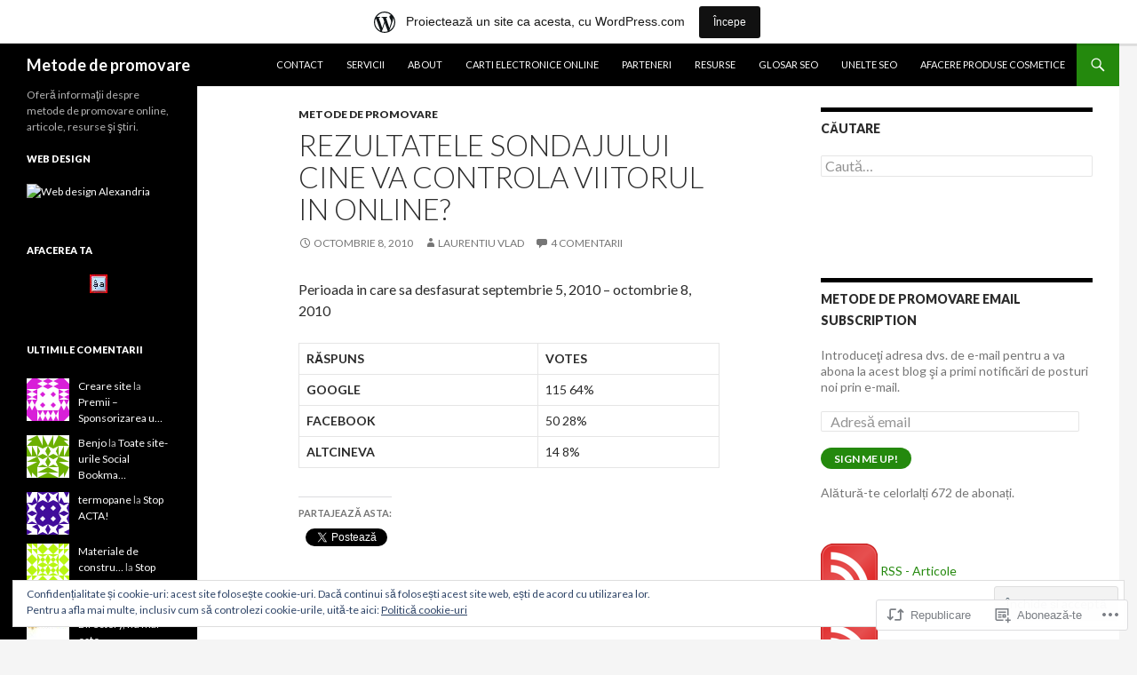

--- FILE ---
content_type: text/html; charset=UTF-8
request_url: https://metodepromovare.wordpress.com/2010/10/08/rezultatele-sondajului-cine-va-controla-viitorul-in-online/
body_size: 25309
content:
<!DOCTYPE html>
<!--[if IE 7]>
<html class="ie ie7" lang="ro-RO">
<![endif]-->
<!--[if IE 8]>
<html class="ie ie8" lang="ro-RO">
<![endif]-->
<!--[if !(IE 7) & !(IE 8)]><!-->
<html lang="ro-RO">
<!--<![endif]-->
<head>
	<meta charset="UTF-8">
	<meta name="viewport" content="width=device-width">
	<title>Rezultatele sondajului Cine va controla viitorul in online? | Metode de promovare</title>
	<link rel="profile" href="https://gmpg.org/xfn/11">
	<link rel="pingback" href="https://metodepromovare.wordpress.com/xmlrpc.php">
	<!--[if lt IE 9]>
	<script src="https://s0.wp.com/wp-content/themes/pub/twentyfourteen/js/html5.js?m=1394055187i&amp;ver=3.7.0"></script>
	<![endif]-->
	<meta name='robots' content='max-image-preview:large' />
<meta name="google-site-verification" content="5TOUSi1BR7NfF7Xk59mxld6PghdqXdVyYmLO1y4lo44" />
<meta name="msvalidate.01" content="FBBF31182A2F182EF55699D8D00A8151" />
<link rel='dns-prefetch' href='//s0.wp.com' />
<link rel='dns-prefetch' href='//fonts-api.wp.com' />
<link rel='dns-prefetch' href='//af.pubmine.com' />
<link href='https://fonts.gstatic.com' crossorigin rel='preconnect' />
<link rel="alternate" type="application/rss+xml" title="Flux Metode de promovare &raquo;" href="https://metodepromovare.wordpress.com/feed/" />
<link rel="alternate" type="application/rss+xml" title="Flux comentarii Metode de promovare &raquo;" href="https://metodepromovare.wordpress.com/comments/feed/" />
<link rel="alternate" type="application/rss+xml" title="Flux comentarii Metode de promovare &raquo; Rezultatele sondajului Cine va controla viitorul in online?" href="https://metodepromovare.wordpress.com/2010/10/08/rezultatele-sondajului-cine-va-controla-viitorul-in-online/feed/" />
	<script type="text/javascript">
		/* <![CDATA[ */
		function addLoadEvent(func) {
			var oldonload = window.onload;
			if (typeof window.onload != 'function') {
				window.onload = func;
			} else {
				window.onload = function () {
					oldonload();
					func();
				}
			}
		}
		/* ]]> */
	</script>
	<link crossorigin='anonymous' rel='stylesheet' id='all-css-0-1' href='/_static/??-eJx9jFsKAjEMRTdkjYNS8UNcS2caSqfpg0lKcfdORRQf+BM4ufceaEVNOQkmgVhVoep8YmjeOhQGrGuag0dFpoFgLGQEGViuhNuJeQO/BTNKMVN4MMSc+7GV1vGCXWJVySwf9E9JPuBLfKev+kjZPQfRLAHFJ6dGs8Baff/08SWeh6Me9GF30vv5BiA5ZKI=&cssminify=yes' type='text/css' media='all' />
<style id='wp-emoji-styles-inline-css'>

	img.wp-smiley, img.emoji {
		display: inline !important;
		border: none !important;
		box-shadow: none !important;
		height: 1em !important;
		width: 1em !important;
		margin: 0 0.07em !important;
		vertical-align: -0.1em !important;
		background: none !important;
		padding: 0 !important;
	}
/*# sourceURL=wp-emoji-styles-inline-css */
</style>
<link crossorigin='anonymous' rel='stylesheet' id='all-css-2-1' href='/wp-content/plugins/gutenberg-core/v22.2.0/build/styles/block-library/style.css?m=1764855221i&cssminify=yes' type='text/css' media='all' />
<style id='wp-block-library-inline-css'>
.has-text-align-justify {
	text-align:justify;
}
.has-text-align-justify{text-align:justify;}

/*# sourceURL=wp-block-library-inline-css */
</style><style id='global-styles-inline-css'>
:root{--wp--preset--aspect-ratio--square: 1;--wp--preset--aspect-ratio--4-3: 4/3;--wp--preset--aspect-ratio--3-4: 3/4;--wp--preset--aspect-ratio--3-2: 3/2;--wp--preset--aspect-ratio--2-3: 2/3;--wp--preset--aspect-ratio--16-9: 16/9;--wp--preset--aspect-ratio--9-16: 9/16;--wp--preset--color--black: #000;--wp--preset--color--cyan-bluish-gray: #abb8c3;--wp--preset--color--white: #fff;--wp--preset--color--pale-pink: #f78da7;--wp--preset--color--vivid-red: #cf2e2e;--wp--preset--color--luminous-vivid-orange: #ff6900;--wp--preset--color--luminous-vivid-amber: #fcb900;--wp--preset--color--light-green-cyan: #7bdcb5;--wp--preset--color--vivid-green-cyan: #00d084;--wp--preset--color--pale-cyan-blue: #8ed1fc;--wp--preset--color--vivid-cyan-blue: #0693e3;--wp--preset--color--vivid-purple: #9b51e0;--wp--preset--color--green: #24890d;--wp--preset--color--dark-gray: #2b2b2b;--wp--preset--color--medium-gray: #767676;--wp--preset--color--light-gray: #f5f5f5;--wp--preset--gradient--vivid-cyan-blue-to-vivid-purple: linear-gradient(135deg,rgb(6,147,227) 0%,rgb(155,81,224) 100%);--wp--preset--gradient--light-green-cyan-to-vivid-green-cyan: linear-gradient(135deg,rgb(122,220,180) 0%,rgb(0,208,130) 100%);--wp--preset--gradient--luminous-vivid-amber-to-luminous-vivid-orange: linear-gradient(135deg,rgb(252,185,0) 0%,rgb(255,105,0) 100%);--wp--preset--gradient--luminous-vivid-orange-to-vivid-red: linear-gradient(135deg,rgb(255,105,0) 0%,rgb(207,46,46) 100%);--wp--preset--gradient--very-light-gray-to-cyan-bluish-gray: linear-gradient(135deg,rgb(238,238,238) 0%,rgb(169,184,195) 100%);--wp--preset--gradient--cool-to-warm-spectrum: linear-gradient(135deg,rgb(74,234,220) 0%,rgb(151,120,209) 20%,rgb(207,42,186) 40%,rgb(238,44,130) 60%,rgb(251,105,98) 80%,rgb(254,248,76) 100%);--wp--preset--gradient--blush-light-purple: linear-gradient(135deg,rgb(255,206,236) 0%,rgb(152,150,240) 100%);--wp--preset--gradient--blush-bordeaux: linear-gradient(135deg,rgb(254,205,165) 0%,rgb(254,45,45) 50%,rgb(107,0,62) 100%);--wp--preset--gradient--luminous-dusk: linear-gradient(135deg,rgb(255,203,112) 0%,rgb(199,81,192) 50%,rgb(65,88,208) 100%);--wp--preset--gradient--pale-ocean: linear-gradient(135deg,rgb(255,245,203) 0%,rgb(182,227,212) 50%,rgb(51,167,181) 100%);--wp--preset--gradient--electric-grass: linear-gradient(135deg,rgb(202,248,128) 0%,rgb(113,206,126) 100%);--wp--preset--gradient--midnight: linear-gradient(135deg,rgb(2,3,129) 0%,rgb(40,116,252) 100%);--wp--preset--font-size--small: 13px;--wp--preset--font-size--medium: 20px;--wp--preset--font-size--large: 36px;--wp--preset--font-size--x-large: 42px;--wp--preset--font-family--albert-sans: 'Albert Sans', sans-serif;--wp--preset--font-family--alegreya: Alegreya, serif;--wp--preset--font-family--arvo: Arvo, serif;--wp--preset--font-family--bodoni-moda: 'Bodoni Moda', serif;--wp--preset--font-family--bricolage-grotesque: 'Bricolage Grotesque', sans-serif;--wp--preset--font-family--cabin: Cabin, sans-serif;--wp--preset--font-family--chivo: Chivo, sans-serif;--wp--preset--font-family--commissioner: Commissioner, sans-serif;--wp--preset--font-family--cormorant: Cormorant, serif;--wp--preset--font-family--courier-prime: 'Courier Prime', monospace;--wp--preset--font-family--crimson-pro: 'Crimson Pro', serif;--wp--preset--font-family--dm-mono: 'DM Mono', monospace;--wp--preset--font-family--dm-sans: 'DM Sans', sans-serif;--wp--preset--font-family--dm-serif-display: 'DM Serif Display', serif;--wp--preset--font-family--domine: Domine, serif;--wp--preset--font-family--eb-garamond: 'EB Garamond', serif;--wp--preset--font-family--epilogue: Epilogue, sans-serif;--wp--preset--font-family--fahkwang: Fahkwang, sans-serif;--wp--preset--font-family--figtree: Figtree, sans-serif;--wp--preset--font-family--fira-sans: 'Fira Sans', sans-serif;--wp--preset--font-family--fjalla-one: 'Fjalla One', sans-serif;--wp--preset--font-family--fraunces: Fraunces, serif;--wp--preset--font-family--gabarito: Gabarito, system-ui;--wp--preset--font-family--ibm-plex-mono: 'IBM Plex Mono', monospace;--wp--preset--font-family--ibm-plex-sans: 'IBM Plex Sans', sans-serif;--wp--preset--font-family--ibarra-real-nova: 'Ibarra Real Nova', serif;--wp--preset--font-family--instrument-serif: 'Instrument Serif', serif;--wp--preset--font-family--inter: Inter, sans-serif;--wp--preset--font-family--josefin-sans: 'Josefin Sans', sans-serif;--wp--preset--font-family--jost: Jost, sans-serif;--wp--preset--font-family--libre-baskerville: 'Libre Baskerville', serif;--wp--preset--font-family--libre-franklin: 'Libre Franklin', sans-serif;--wp--preset--font-family--literata: Literata, serif;--wp--preset--font-family--lora: Lora, serif;--wp--preset--font-family--merriweather: Merriweather, serif;--wp--preset--font-family--montserrat: Montserrat, sans-serif;--wp--preset--font-family--newsreader: Newsreader, serif;--wp--preset--font-family--noto-sans-mono: 'Noto Sans Mono', sans-serif;--wp--preset--font-family--nunito: Nunito, sans-serif;--wp--preset--font-family--open-sans: 'Open Sans', sans-serif;--wp--preset--font-family--overpass: Overpass, sans-serif;--wp--preset--font-family--pt-serif: 'PT Serif', serif;--wp--preset--font-family--petrona: Petrona, serif;--wp--preset--font-family--piazzolla: Piazzolla, serif;--wp--preset--font-family--playfair-display: 'Playfair Display', serif;--wp--preset--font-family--plus-jakarta-sans: 'Plus Jakarta Sans', sans-serif;--wp--preset--font-family--poppins: Poppins, sans-serif;--wp--preset--font-family--raleway: Raleway, sans-serif;--wp--preset--font-family--roboto: Roboto, sans-serif;--wp--preset--font-family--roboto-slab: 'Roboto Slab', serif;--wp--preset--font-family--rubik: Rubik, sans-serif;--wp--preset--font-family--rufina: Rufina, serif;--wp--preset--font-family--sora: Sora, sans-serif;--wp--preset--font-family--source-sans-3: 'Source Sans 3', sans-serif;--wp--preset--font-family--source-serif-4: 'Source Serif 4', serif;--wp--preset--font-family--space-mono: 'Space Mono', monospace;--wp--preset--font-family--syne: Syne, sans-serif;--wp--preset--font-family--texturina: Texturina, serif;--wp--preset--font-family--urbanist: Urbanist, sans-serif;--wp--preset--font-family--work-sans: 'Work Sans', sans-serif;--wp--preset--spacing--20: 0.44rem;--wp--preset--spacing--30: 0.67rem;--wp--preset--spacing--40: 1rem;--wp--preset--spacing--50: 1.5rem;--wp--preset--spacing--60: 2.25rem;--wp--preset--spacing--70: 3.38rem;--wp--preset--spacing--80: 5.06rem;--wp--preset--shadow--natural: 6px 6px 9px rgba(0, 0, 0, 0.2);--wp--preset--shadow--deep: 12px 12px 50px rgba(0, 0, 0, 0.4);--wp--preset--shadow--sharp: 6px 6px 0px rgba(0, 0, 0, 0.2);--wp--preset--shadow--outlined: 6px 6px 0px -3px rgb(255, 255, 255), 6px 6px rgb(0, 0, 0);--wp--preset--shadow--crisp: 6px 6px 0px rgb(0, 0, 0);}:where(.is-layout-flex){gap: 0.5em;}:where(.is-layout-grid){gap: 0.5em;}body .is-layout-flex{display: flex;}.is-layout-flex{flex-wrap: wrap;align-items: center;}.is-layout-flex > :is(*, div){margin: 0;}body .is-layout-grid{display: grid;}.is-layout-grid > :is(*, div){margin: 0;}:where(.wp-block-columns.is-layout-flex){gap: 2em;}:where(.wp-block-columns.is-layout-grid){gap: 2em;}:where(.wp-block-post-template.is-layout-flex){gap: 1.25em;}:where(.wp-block-post-template.is-layout-grid){gap: 1.25em;}.has-black-color{color: var(--wp--preset--color--black) !important;}.has-cyan-bluish-gray-color{color: var(--wp--preset--color--cyan-bluish-gray) !important;}.has-white-color{color: var(--wp--preset--color--white) !important;}.has-pale-pink-color{color: var(--wp--preset--color--pale-pink) !important;}.has-vivid-red-color{color: var(--wp--preset--color--vivid-red) !important;}.has-luminous-vivid-orange-color{color: var(--wp--preset--color--luminous-vivid-orange) !important;}.has-luminous-vivid-amber-color{color: var(--wp--preset--color--luminous-vivid-amber) !important;}.has-light-green-cyan-color{color: var(--wp--preset--color--light-green-cyan) !important;}.has-vivid-green-cyan-color{color: var(--wp--preset--color--vivid-green-cyan) !important;}.has-pale-cyan-blue-color{color: var(--wp--preset--color--pale-cyan-blue) !important;}.has-vivid-cyan-blue-color{color: var(--wp--preset--color--vivid-cyan-blue) !important;}.has-vivid-purple-color{color: var(--wp--preset--color--vivid-purple) !important;}.has-black-background-color{background-color: var(--wp--preset--color--black) !important;}.has-cyan-bluish-gray-background-color{background-color: var(--wp--preset--color--cyan-bluish-gray) !important;}.has-white-background-color{background-color: var(--wp--preset--color--white) !important;}.has-pale-pink-background-color{background-color: var(--wp--preset--color--pale-pink) !important;}.has-vivid-red-background-color{background-color: var(--wp--preset--color--vivid-red) !important;}.has-luminous-vivid-orange-background-color{background-color: var(--wp--preset--color--luminous-vivid-orange) !important;}.has-luminous-vivid-amber-background-color{background-color: var(--wp--preset--color--luminous-vivid-amber) !important;}.has-light-green-cyan-background-color{background-color: var(--wp--preset--color--light-green-cyan) !important;}.has-vivid-green-cyan-background-color{background-color: var(--wp--preset--color--vivid-green-cyan) !important;}.has-pale-cyan-blue-background-color{background-color: var(--wp--preset--color--pale-cyan-blue) !important;}.has-vivid-cyan-blue-background-color{background-color: var(--wp--preset--color--vivid-cyan-blue) !important;}.has-vivid-purple-background-color{background-color: var(--wp--preset--color--vivid-purple) !important;}.has-black-border-color{border-color: var(--wp--preset--color--black) !important;}.has-cyan-bluish-gray-border-color{border-color: var(--wp--preset--color--cyan-bluish-gray) !important;}.has-white-border-color{border-color: var(--wp--preset--color--white) !important;}.has-pale-pink-border-color{border-color: var(--wp--preset--color--pale-pink) !important;}.has-vivid-red-border-color{border-color: var(--wp--preset--color--vivid-red) !important;}.has-luminous-vivid-orange-border-color{border-color: var(--wp--preset--color--luminous-vivid-orange) !important;}.has-luminous-vivid-amber-border-color{border-color: var(--wp--preset--color--luminous-vivid-amber) !important;}.has-light-green-cyan-border-color{border-color: var(--wp--preset--color--light-green-cyan) !important;}.has-vivid-green-cyan-border-color{border-color: var(--wp--preset--color--vivid-green-cyan) !important;}.has-pale-cyan-blue-border-color{border-color: var(--wp--preset--color--pale-cyan-blue) !important;}.has-vivid-cyan-blue-border-color{border-color: var(--wp--preset--color--vivid-cyan-blue) !important;}.has-vivid-purple-border-color{border-color: var(--wp--preset--color--vivid-purple) !important;}.has-vivid-cyan-blue-to-vivid-purple-gradient-background{background: var(--wp--preset--gradient--vivid-cyan-blue-to-vivid-purple) !important;}.has-light-green-cyan-to-vivid-green-cyan-gradient-background{background: var(--wp--preset--gradient--light-green-cyan-to-vivid-green-cyan) !important;}.has-luminous-vivid-amber-to-luminous-vivid-orange-gradient-background{background: var(--wp--preset--gradient--luminous-vivid-amber-to-luminous-vivid-orange) !important;}.has-luminous-vivid-orange-to-vivid-red-gradient-background{background: var(--wp--preset--gradient--luminous-vivid-orange-to-vivid-red) !important;}.has-very-light-gray-to-cyan-bluish-gray-gradient-background{background: var(--wp--preset--gradient--very-light-gray-to-cyan-bluish-gray) !important;}.has-cool-to-warm-spectrum-gradient-background{background: var(--wp--preset--gradient--cool-to-warm-spectrum) !important;}.has-blush-light-purple-gradient-background{background: var(--wp--preset--gradient--blush-light-purple) !important;}.has-blush-bordeaux-gradient-background{background: var(--wp--preset--gradient--blush-bordeaux) !important;}.has-luminous-dusk-gradient-background{background: var(--wp--preset--gradient--luminous-dusk) !important;}.has-pale-ocean-gradient-background{background: var(--wp--preset--gradient--pale-ocean) !important;}.has-electric-grass-gradient-background{background: var(--wp--preset--gradient--electric-grass) !important;}.has-midnight-gradient-background{background: var(--wp--preset--gradient--midnight) !important;}.has-small-font-size{font-size: var(--wp--preset--font-size--small) !important;}.has-medium-font-size{font-size: var(--wp--preset--font-size--medium) !important;}.has-large-font-size{font-size: var(--wp--preset--font-size--large) !important;}.has-x-large-font-size{font-size: var(--wp--preset--font-size--x-large) !important;}.has-albert-sans-font-family{font-family: var(--wp--preset--font-family--albert-sans) !important;}.has-alegreya-font-family{font-family: var(--wp--preset--font-family--alegreya) !important;}.has-arvo-font-family{font-family: var(--wp--preset--font-family--arvo) !important;}.has-bodoni-moda-font-family{font-family: var(--wp--preset--font-family--bodoni-moda) !important;}.has-bricolage-grotesque-font-family{font-family: var(--wp--preset--font-family--bricolage-grotesque) !important;}.has-cabin-font-family{font-family: var(--wp--preset--font-family--cabin) !important;}.has-chivo-font-family{font-family: var(--wp--preset--font-family--chivo) !important;}.has-commissioner-font-family{font-family: var(--wp--preset--font-family--commissioner) !important;}.has-cormorant-font-family{font-family: var(--wp--preset--font-family--cormorant) !important;}.has-courier-prime-font-family{font-family: var(--wp--preset--font-family--courier-prime) !important;}.has-crimson-pro-font-family{font-family: var(--wp--preset--font-family--crimson-pro) !important;}.has-dm-mono-font-family{font-family: var(--wp--preset--font-family--dm-mono) !important;}.has-dm-sans-font-family{font-family: var(--wp--preset--font-family--dm-sans) !important;}.has-dm-serif-display-font-family{font-family: var(--wp--preset--font-family--dm-serif-display) !important;}.has-domine-font-family{font-family: var(--wp--preset--font-family--domine) !important;}.has-eb-garamond-font-family{font-family: var(--wp--preset--font-family--eb-garamond) !important;}.has-epilogue-font-family{font-family: var(--wp--preset--font-family--epilogue) !important;}.has-fahkwang-font-family{font-family: var(--wp--preset--font-family--fahkwang) !important;}.has-figtree-font-family{font-family: var(--wp--preset--font-family--figtree) !important;}.has-fira-sans-font-family{font-family: var(--wp--preset--font-family--fira-sans) !important;}.has-fjalla-one-font-family{font-family: var(--wp--preset--font-family--fjalla-one) !important;}.has-fraunces-font-family{font-family: var(--wp--preset--font-family--fraunces) !important;}.has-gabarito-font-family{font-family: var(--wp--preset--font-family--gabarito) !important;}.has-ibm-plex-mono-font-family{font-family: var(--wp--preset--font-family--ibm-plex-mono) !important;}.has-ibm-plex-sans-font-family{font-family: var(--wp--preset--font-family--ibm-plex-sans) !important;}.has-ibarra-real-nova-font-family{font-family: var(--wp--preset--font-family--ibarra-real-nova) !important;}.has-instrument-serif-font-family{font-family: var(--wp--preset--font-family--instrument-serif) !important;}.has-inter-font-family{font-family: var(--wp--preset--font-family--inter) !important;}.has-josefin-sans-font-family{font-family: var(--wp--preset--font-family--josefin-sans) !important;}.has-jost-font-family{font-family: var(--wp--preset--font-family--jost) !important;}.has-libre-baskerville-font-family{font-family: var(--wp--preset--font-family--libre-baskerville) !important;}.has-libre-franklin-font-family{font-family: var(--wp--preset--font-family--libre-franklin) !important;}.has-literata-font-family{font-family: var(--wp--preset--font-family--literata) !important;}.has-lora-font-family{font-family: var(--wp--preset--font-family--lora) !important;}.has-merriweather-font-family{font-family: var(--wp--preset--font-family--merriweather) !important;}.has-montserrat-font-family{font-family: var(--wp--preset--font-family--montserrat) !important;}.has-newsreader-font-family{font-family: var(--wp--preset--font-family--newsreader) !important;}.has-noto-sans-mono-font-family{font-family: var(--wp--preset--font-family--noto-sans-mono) !important;}.has-nunito-font-family{font-family: var(--wp--preset--font-family--nunito) !important;}.has-open-sans-font-family{font-family: var(--wp--preset--font-family--open-sans) !important;}.has-overpass-font-family{font-family: var(--wp--preset--font-family--overpass) !important;}.has-pt-serif-font-family{font-family: var(--wp--preset--font-family--pt-serif) !important;}.has-petrona-font-family{font-family: var(--wp--preset--font-family--petrona) !important;}.has-piazzolla-font-family{font-family: var(--wp--preset--font-family--piazzolla) !important;}.has-playfair-display-font-family{font-family: var(--wp--preset--font-family--playfair-display) !important;}.has-plus-jakarta-sans-font-family{font-family: var(--wp--preset--font-family--plus-jakarta-sans) !important;}.has-poppins-font-family{font-family: var(--wp--preset--font-family--poppins) !important;}.has-raleway-font-family{font-family: var(--wp--preset--font-family--raleway) !important;}.has-roboto-font-family{font-family: var(--wp--preset--font-family--roboto) !important;}.has-roboto-slab-font-family{font-family: var(--wp--preset--font-family--roboto-slab) !important;}.has-rubik-font-family{font-family: var(--wp--preset--font-family--rubik) !important;}.has-rufina-font-family{font-family: var(--wp--preset--font-family--rufina) !important;}.has-sora-font-family{font-family: var(--wp--preset--font-family--sora) !important;}.has-source-sans-3-font-family{font-family: var(--wp--preset--font-family--source-sans-3) !important;}.has-source-serif-4-font-family{font-family: var(--wp--preset--font-family--source-serif-4) !important;}.has-space-mono-font-family{font-family: var(--wp--preset--font-family--space-mono) !important;}.has-syne-font-family{font-family: var(--wp--preset--font-family--syne) !important;}.has-texturina-font-family{font-family: var(--wp--preset--font-family--texturina) !important;}.has-urbanist-font-family{font-family: var(--wp--preset--font-family--urbanist) !important;}.has-work-sans-font-family{font-family: var(--wp--preset--font-family--work-sans) !important;}
/*# sourceURL=global-styles-inline-css */
</style>

<style id='classic-theme-styles-inline-css'>
/*! This file is auto-generated */
.wp-block-button__link{color:#fff;background-color:#32373c;border-radius:9999px;box-shadow:none;text-decoration:none;padding:calc(.667em + 2px) calc(1.333em + 2px);font-size:1.125em}.wp-block-file__button{background:#32373c;color:#fff;text-decoration:none}
/*# sourceURL=/wp-includes/css/classic-themes.min.css */
</style>
<link crossorigin='anonymous' rel='stylesheet' id='all-css-4-1' href='/_static/??-eJx9jcEKg0AMRH+oaVhorR7Eb9E16IpZg8min2889FZ6GYbhPQYPgbhlo2zIBWQtU8qKcdvJd5be0AmmMfW0Ejv2jKoP/K0daZzIXNdvB6PzvyJ+A8MgO6mCJ6fCYLN/6e113IZXU9WfUL/DcgHSTkDo&cssminify=yes' type='text/css' media='all' />
<link rel='stylesheet' id='twentyfourteen-lato-css' href='https://fonts-api.wp.com/css?family=Lato%3A300%2C400%2C700%2C900%2C300italic%2C400italic%2C700italic&#038;subset=latin%2Clatin-ext&#038;display=fallback' media='all' />
<link crossorigin='anonymous' rel='stylesheet' id='all-css-6-1' href='/_static/??-eJyVjcEOwjAMQ3+IYQ2GxgXxKYhFYXRrk2pJNe3vqRAHDly42dazjTU3pOIsjlSaHMsYxDCx5zvNH4+kKrgFIYwsvITasN9yT2Y7fI36kxMbchngaw22h5bFmQXmW+Q/+EpiiErz++SaLm1/Oh7OXd920wvs3ksF&cssminify=yes' type='text/css' media='all' />
<link crossorigin='anonymous' rel='stylesheet' id='all-css-8-1' href='/wp-content/themes/pub/twentyfourteen/css/style-wpcom.css?m=1603379995i&cssminify=yes' type='text/css' media='all' />
<style id='jetpack_facebook_likebox-inline-css'>
.widget_facebook_likebox {
	overflow: hidden;
}

/*# sourceURL=/wp-content/mu-plugins/jetpack-plugin/moon/modules/widgets/facebook-likebox/style.css */
</style>
<link crossorigin='anonymous' rel='stylesheet' id='all-css-10-1' href='/_static/??-eJzTLy/QTc7PK0nNK9HPLdUtyClNz8wr1i9KTcrJTwcy0/WTi5G5ekCujj52Temp+bo5+cmJJZn5eSgc3bScxMwikFb7XFtDE1NLExMLc0OTLACohS2q&cssminify=yes' type='text/css' media='all' />
<link crossorigin='anonymous' rel='stylesheet' id='print-css-11-1' href='/wp-content/mu-plugins/global-print/global-print.css?m=1465851035i&cssminify=yes' type='text/css' media='print' />
<style id='jetpack-global-styles-frontend-style-inline-css'>
:root { --font-headings: unset; --font-base: unset; --font-headings-default: -apple-system,BlinkMacSystemFont,"Segoe UI",Roboto,Oxygen-Sans,Ubuntu,Cantarell,"Helvetica Neue",sans-serif; --font-base-default: -apple-system,BlinkMacSystemFont,"Segoe UI",Roboto,Oxygen-Sans,Ubuntu,Cantarell,"Helvetica Neue",sans-serif;}
/*# sourceURL=jetpack-global-styles-frontend-style-inline-css */
</style>
<link crossorigin='anonymous' rel='stylesheet' id='all-css-14-1' href='/_static/??-eJyNjcEKwjAQRH/IuFRT6kX8FNkmS5K6yQY3Qfx7bfEiXrwM82B4A49qnJRGpUHupnIPqSgs1Cq624chi6zhO5OCRryTR++fW00l7J3qDv43XVNxoOISsmEJol/wY2uR8vs3WggsM/I6uOTzMI3Hw8lOg11eUT1JKA==&cssminify=yes' type='text/css' media='all' />
<script id="jetpack_related-posts-js-extra">
var related_posts_js_options = {"post_heading":"h4"};
//# sourceURL=jetpack_related-posts-js-extra
</script>
<script id="wpcom-actionbar-placeholder-js-extra">
var actionbardata = {"siteID":"2222603","postID":"2170","siteURL":"https://metodepromovare.wordpress.com","xhrURL":"https://metodepromovare.wordpress.com/wp-admin/admin-ajax.php","nonce":"8d63a61e57","isLoggedIn":"","statusMessage":"","subsEmailDefault":"instantly","proxyScriptUrl":"https://s0.wp.com/wp-content/js/wpcom-proxy-request.js?m=1513050504i&amp;ver=20211021","shortlink":"https://wp.me/p9kcr-z0","i18n":{"followedText":"Acum, articolele noi de pe acest site vor ap\u0103rea acum \u00een \u003Ca href=\"https://wordpress.com/reader\"\u003ECititor\u003C/a\u003E","foldBar":"Restr\u00e2nge aceast\u0103 bar\u0103","unfoldBar":"Extinde aceast\u0103 bar\u0103","shortLinkCopied":"Am copiat leg\u0103tura scurt\u0103 \u00een clipboard."}};
//# sourceURL=wpcom-actionbar-placeholder-js-extra
</script>
<script id="jetpack-mu-wpcom-settings-js-before">
var JETPACK_MU_WPCOM_SETTINGS = {"assetsUrl":"https://s0.wp.com/wp-content/mu-plugins/jetpack-mu-wpcom-plugin/moon/jetpack_vendor/automattic/jetpack-mu-wpcom/src/build/"};
//# sourceURL=jetpack-mu-wpcom-settings-js-before
</script>
<script crossorigin='anonymous' type='text/javascript'  src='/_static/??-eJx1j10KwjAQhC/kdmuh+iQeRdIkhMRkN+bH2tvbYpUK+jQMM3zD4BhBMhVNBUOF6KuxlNHpEoW8rh4DM+HFksShWq8waS+KVhA5l/ztmmCpcXmHG7CbO75ATPyY3tkM81XpvITuVnWaVtkC/pYgWJPm0V9rg2fzOTJyUkJlkF7k/ALJEPHeLQLEBEbFNCPO4bQ/9n3bHrqud0+pPGch'></script>
<script id="rlt-proxy-js-after">
	rltInitialize( {"token":null,"iframeOrigins":["https:\/\/widgets.wp.com"]} );
//# sourceURL=rlt-proxy-js-after
</script>
<link rel="EditURI" type="application/rsd+xml" title="RSD" href="https://metodepromovare.wordpress.com/xmlrpc.php?rsd" />
<meta name="generator" content="WordPress.com" />
<link rel="canonical" href="https://metodepromovare.wordpress.com/2010/10/08/rezultatele-sondajului-cine-va-controla-viitorul-in-online/" />
<link rel='shortlink' href='https://wp.me/p9kcr-z0' />
<link rel="alternate" type="application/json+oembed" href="https://public-api.wordpress.com/oembed/?format=json&amp;url=https%3A%2F%2Fmetodepromovare.wordpress.com%2F2010%2F10%2F08%2Frezultatele-sondajului-cine-va-controla-viitorul-in-online%2F&amp;for=wpcom-auto-discovery" /><link rel="alternate" type="application/xml+oembed" href="https://public-api.wordpress.com/oembed/?format=xml&amp;url=https%3A%2F%2Fmetodepromovare.wordpress.com%2F2010%2F10%2F08%2Frezultatele-sondajului-cine-va-controla-viitorul-in-online%2F&amp;for=wpcom-auto-discovery" />
<!-- Jetpack Open Graph Tags -->
<meta property="og:type" content="article" />
<meta property="og:title" content="Rezultatele sondajului Cine va controla viitorul in online?" />
<meta property="og:url" content="https://metodepromovare.wordpress.com/2010/10/08/rezultatele-sondajului-cine-va-controla-viitorul-in-online/" />
<meta property="og:description" content="Perioada in care sa desfasurat septembrie 5, 2010 &#8211; octombrie 8, 2010 Răspuns Votes Google 115 64% Facebook 50 28% Altcineva 14 8%" />
<meta property="article:published_time" content="2010-10-08T04:42:32+00:00" />
<meta property="article:modified_time" content="2010-10-08T04:42:33+00:00" />
<meta property="og:site_name" content="Metode de promovare" />
<meta property="og:image" content="https://secure.gravatar.com/blavatar/b45eb4460a826bb927ea941a9a24404a25cead7fd763c1abe7e41c2f515111ce?s=200&#038;ts=1768988656" />
<meta property="og:image:width" content="200" />
<meta property="og:image:height" content="200" />
<meta property="og:image:alt" content="" />
<meta property="og:locale" content="ro_RO" />
<meta property="fb:app_id" content="249643311490" />
<meta property="article:publisher" content="https://www.facebook.com/WordPresscom" />
<meta name="twitter:text:title" content="Rezultatele sondajului Cine va controla viitorul in online?" />
<meta name="twitter:image" content="https://secure.gravatar.com/blavatar/b45eb4460a826bb927ea941a9a24404a25cead7fd763c1abe7e41c2f515111ce?s=240" />
<meta name="twitter:card" content="summary" />

<!-- End Jetpack Open Graph Tags -->
<link rel="shortcut icon" type="image/x-icon" href="https://secure.gravatar.com/blavatar/b45eb4460a826bb927ea941a9a24404a25cead7fd763c1abe7e41c2f515111ce?s=32" sizes="16x16" />
<link rel="icon" type="image/x-icon" href="https://secure.gravatar.com/blavatar/b45eb4460a826bb927ea941a9a24404a25cead7fd763c1abe7e41c2f515111ce?s=32" sizes="16x16" />
<link rel="apple-touch-icon" href="https://secure.gravatar.com/blavatar/b45eb4460a826bb927ea941a9a24404a25cead7fd763c1abe7e41c2f515111ce?s=114" />
<link rel='openid.server' href='https://metodepromovare.wordpress.com/?openidserver=1' />
<link rel='openid.delegate' href='https://metodepromovare.wordpress.com/' />
<link rel="search" type="application/opensearchdescription+xml" href="https://metodepromovare.wordpress.com/osd.xml" title="Metode de promovare" />
<link rel="search" type="application/opensearchdescription+xml" href="https://s1.wp.com/opensearch.xml" title="WordPress.com" />
<meta name="theme-color" content="#f5f5f5" />
<style>.recentcomments a{display:inline !important;padding:0 !important;margin:0 !important;}</style>		<style type="text/css">
			.recentcomments a {
				display: inline !important;
				padding: 0 !important;
				margin: 0 !important;
			}

			table.recentcommentsavatartop img.avatar, table.recentcommentsavatarend img.avatar {
				border: 0px;
				margin: 0;
			}

			table.recentcommentsavatartop a, table.recentcommentsavatarend a {
				border: 0px !important;
				background-color: transparent !important;
			}

			td.recentcommentsavatarend, td.recentcommentsavatartop {
				padding: 0px 0px 1px 0px;
				margin: 0px;
			}

			td.recentcommentstextend {
				border: none !important;
				padding: 0px 0px 2px 10px;
			}

			.rtl td.recentcommentstextend {
				padding: 0px 10px 2px 0px;
			}

			td.recentcommentstexttop {
				border: none;
				padding: 0px 0px 0px 10px;
			}

			.rtl td.recentcommentstexttop {
				padding: 0px 10px 0px 0px;
			}
		</style>
		<meta name="description" content="Perioada in care sa desfasurat septembrie 5, 2010 - octombrie 8, 2010 Răspuns Votes Google 115 64% Facebook 50 28% Altcineva 14 8%" />

<meta name='geo.position' content='44.433000;26.100000' />
<meta name='ICBM' content='44.433000, 26.100000' />
<script>
var wa_client = {}; wa_client.cmd = []; wa_client.config = { 'blog_id': 2222603, 'blog_language': 'ro', 'is_wordads': false, 'hosting_type': 0, 'afp_account_id': null, 'afp_host_id': 5038568878849053, 'theme': 'pub/twentyfourteen', '_': { 'title': 'Publicitate', 'privacy_settings': 'Setări pentru confidențialitate' }, 'formats': [ 'inline', 'belowpost', 'bottom_sticky', 'sidebar_sticky_right', 'sidebar', 'gutenberg_rectangle', 'gutenberg_leaderboard', 'gutenberg_mobile_leaderboard', 'gutenberg_skyscraper' ] };
</script>
		<script type="text/javascript">

			window.doNotSellCallback = function() {

				var linkElements = [
					'a[href="https://wordpress.com/?ref=footer_blog"]',
					'a[href="https://wordpress.com/?ref=footer_website"]',
					'a[href="https://wordpress.com/?ref=vertical_footer"]',
					'a[href^="https://wordpress.com/?ref=footer_segment_"]',
				].join(',');

				var dnsLink = document.createElement( 'a' );
				dnsLink.href = 'https://wordpress.com/ro/advertising-program-optout/';
				dnsLink.classList.add( 'do-not-sell-link' );
				dnsLink.rel = 'nofollow';
				dnsLink.style.marginLeft = '0.5em';
				dnsLink.textContent = 'Nu vinde și nu partaja informațiile mele cu caracter personal';

				var creditLinks = document.querySelectorAll( linkElements );

				if ( 0 === creditLinks.length ) {
					return false;
				}

				Array.prototype.forEach.call( creditLinks, function( el ) {
					el.insertAdjacentElement( 'afterend', dnsLink );
				});

				return true;
			};

		</script>
		<script type="text/javascript">
	window.google_analytics_uacct = "UA-52447-2";
</script>

<script type="text/javascript">
	var _gaq = _gaq || [];
	_gaq.push(['_setAccount', 'UA-52447-2']);
	_gaq.push(['_gat._anonymizeIp']);
	_gaq.push(['_setDomainName', 'wordpress.com']);
	_gaq.push(['_initData']);
	_gaq.push(['_trackPageview']);

	(function() {
		var ga = document.createElement('script'); ga.type = 'text/javascript'; ga.async = true;
		ga.src = ('https:' == document.location.protocol ? 'https://ssl' : 'http://www') + '.google-analytics.com/ga.js';
		(document.getElementsByTagName('head')[0] || document.getElementsByTagName('body')[0]).appendChild(ga);
	})();
</script>
<link crossorigin='anonymous' rel='stylesheet' id='all-css-2-3' href='/wp-content/mu-plugins/jetpack-plugin/moon/_inc/build/subscriptions/subscriptions.min.css?m=1753976312i&cssminify=yes' type='text/css' media='all' />
</head>

<body class="wp-singular post-template-default single single-post postid-2170 single-format-standard wp-embed-responsive wp-theme-pubtwentyfourteen customizer-styles-applied masthead-fixed singular jetpack-reblog-enabled has-marketing-bar has-marketing-bar-theme-twenty-fourteen">
<div id="page" class="hfeed site">
	
	<header id="masthead" class="site-header">
		<div class="header-main">
			<h1 class="site-title"><a href="https://metodepromovare.wordpress.com/" rel="home">Metode de promovare</a></h1>

			<div class="search-toggle">
				<a href="#search-container" class="screen-reader-text" aria-expanded="false" aria-controls="search-container">Caută</a>
			</div>

			<nav id="primary-navigation" class="site-navigation primary-navigation">
				<button class="menu-toggle">Meniu principal</button>
				<a class="screen-reader-text skip-link" href="#content">Sari la conținut</a>
				<div class="menu-menu-container"><ul id="primary-menu" class="nav-menu"><li id="menu-item-2916" class="menu-item menu-item-type-post_type menu-item-object-page menu-item-2916"><a href="https://metodepromovare.wordpress.com/contact/">Contact</a></li>
<li id="menu-item-2923" class="menu-item menu-item-type-post_type menu-item-object-page menu-item-2923"><a href="https://metodepromovare.wordpress.com/servicii/">Servicii</a></li>
<li id="menu-item-2924" class="menu-item menu-item-type-post_type menu-item-object-page menu-item-2924"><a href="https://metodepromovare.wordpress.com/about/">About</a></li>
<li id="menu-item-2918" class="menu-item menu-item-type-post_type menu-item-object-page menu-item-2918"><a href="https://metodepromovare.wordpress.com/carti-electronice-online/">Carti electronice online</a></li>
<li id="menu-item-2922" class="menu-item menu-item-type-post_type menu-item-object-page menu-item-2922"><a href="https://metodepromovare.wordpress.com/parteneri/">Parteneri</a></li>
<li id="menu-item-2919" class="menu-item menu-item-type-post_type menu-item-object-page menu-item-2919"><a href="https://metodepromovare.wordpress.com/resurse/">Resurse</a></li>
<li id="menu-item-2920" class="menu-item menu-item-type-post_type menu-item-object-page menu-item-2920"><a href="https://metodepromovare.wordpress.com/glosar-seo/">Glosar SEO</a></li>
<li id="menu-item-2921" class="menu-item menu-item-type-post_type menu-item-object-page menu-item-2921"><a href="https://metodepromovare.wordpress.com/unelte-seo/">Unelte SEO</a></li>
<li id="menu-item-2917" class="menu-item menu-item-type-post_type menu-item-object-page menu-item-2917"><a href="https://metodepromovare.wordpress.com/afacerea-ta/">Afacere produse cosmetice</a></li>
</ul></div>			</nav>
		</div>

		<div id="search-container" class="search-box-wrapper hide">
			<div class="search-box">
				<form role="search" method="get" class="search-form" action="https://metodepromovare.wordpress.com/">
				<label>
					<span class="screen-reader-text">Caută:</span>
					<input type="search" class="search-field" placeholder="Caută&hellip;" value="" name="s" />
				</label>
				<input type="submit" class="search-submit" value="Caută" />
			</form>			</div>
		</div>
	</header><!-- #masthead -->

	<div id="main" class="site-main">

	<div id="primary" class="content-area">
		<div id="content" class="site-content" role="main">
			
<article id="post-2170" class="post-2170 post type-post status-publish format-standard hentry category-metode-de-promovare tag-sondaj tag-sondaje-online">
	
	<header class="entry-header">
				<div class="entry-meta">
			<span class="cat-links"><a href="https://metodepromovare.wordpress.com/category/metode-de-promovare/" rel="category tag">Metode de promovare</a></span>
		</div>
			<h1 class="entry-title">Rezultatele sondajului Cine va controla viitorul in online?</h1>
		<div class="entry-meta">
			<span class="entry-date"><a href="https://metodepromovare.wordpress.com/2010/10/08/rezultatele-sondajului-cine-va-controla-viitorul-in-online/" rel="bookmark"><time class="entry-date" datetime="2010-10-08T07:42:32+03:00">octombrie 8, 2010</time></a></span> <span class="byline"><span class="author vcard"><a class="url fn n" href="https://metodepromovare.wordpress.com/author/aqua12/" rel="author">laurentiu vlad</a></span></span>			<span class="comments-link"><a href="https://metodepromovare.wordpress.com/2010/10/08/rezultatele-sondajului-cine-va-controla-viitorul-in-online/#comments">4 comentarii</a></span>
						</div><!-- .entry-meta -->
	</header><!-- .entry-header -->

		<div class="entry-content">
		<p>Perioada in care sa desfasurat septembrie 5, 2010 &#8211; octombrie 8, 2010</p>
<table>
<thead>
<tr>
<th scope="col">Răspuns</th>
<th scope="col">Votes</th>
</tr>
</thead>
<tbody>
<tr>
<th scope="row">Google</th>
<td>
<div>115 							64%</div>
</td>
</tr>
<tr>
<th scope="row">Facebook</th>
<td>
<div>50 							28%</div>
</td>
</tr>
<tr>
<th scope="row">Altcineva</th>
<td>
<div>14 							8%</div>
</td>
</tr>
</tbody>
</table>
		<div id="geo-post-2170" class="geo geo-post" style="display: none">
			<span class="latitude">44.433000</span>
			<span class="longitude">26.100000</span>
		</div><span id="wordads-inline-marker" style="display: none;"></span><div id="jp-post-flair" class="sharedaddy sd-like-enabled sd-sharing-enabled"><div class="sharedaddy sd-sharing-enabled"><div class="robots-nocontent sd-block sd-social sd-social-official sd-sharing"><h3 class="sd-title">Partajează asta:</h3><div class="sd-content"><ul><li class="share-facebook"><div class="fb-share-button" data-href="https://metodepromovare.wordpress.com/2010/10/08/rezultatele-sondajului-cine-va-controla-viitorul-in-online/" data-layout="button_count"></div></li><li class="share-twitter"><a href="https://twitter.com/share" class="twitter-share-button" data-url="https://metodepromovare.wordpress.com/2010/10/08/rezultatele-sondajului-cine-va-controla-viitorul-in-online/" data-text="Rezultatele sondajului Cine va controla viitorul in online?"  data-related="wordpressdotcom">Tweet</a></li><li class="share-end"></li></ul></div></div></div><div class='sharedaddy sd-block sd-like jetpack-likes-widget-wrapper jetpack-likes-widget-unloaded' id='like-post-wrapper-2222603-2170-69709ff0eabf8' data-src='//widgets.wp.com/likes/index.html?ver=20260121#blog_id=2222603&amp;post_id=2170&amp;origin=metodepromovare.wordpress.com&amp;obj_id=2222603-2170-69709ff0eabf8' data-name='like-post-frame-2222603-2170-69709ff0eabf8' data-title='Apreciază sau republică'><div class='likes-widget-placeholder post-likes-widget-placeholder' style='height: 55px;'><span class='button'><span>Apreciază</span></span> <span class='loading'>Încarc...</span></div><span class='sd-text-color'></span><a class='sd-link-color'></a></div>
<div id='jp-relatedposts' class='jp-relatedposts' >
	<h3 class="jp-relatedposts-headline"><em>Similare</em></h3>
</div></div>	</div><!-- .entry-content -->
	
	<footer class="entry-meta"><span class="tag-links"><a href="https://metodepromovare.wordpress.com/tag/sondaj/" rel="tag">sondaj</a><a href="https://metodepromovare.wordpress.com/tag/sondaje-online/" rel="tag">Sondaje online</a></span></footer></article><!-- #post-2170 -->
		<nav class="navigation post-navigation">
		<h1 class="screen-reader-text">Navigare în articol</h1>
		<div class="nav-links">
			<a href="https://metodepromovare.wordpress.com/2010/10/04/angajam-animatori-de-vacute/" rel="prev"><span class="meta-nav">Articolul anterior</span>Angajam animatori de vacute!</a><a href="https://metodepromovare.wordpress.com/2010/11/03/top-7-theme-wordpress-pentru-micile-afaceri-business-theme/" rel="next"><span class="meta-nav">Articolul următor</span>Top 7 Theme WordPress pentru micile afaceri &#8211; Business theme</a>			</div><!-- .nav-links -->
		</nav><!-- .navigation -->
		
<div id="comments" class="comments-area">

	
	<h2 class="comments-title">
		4 gânduri despre &bdquo;Rezultatele sondajului Cine va controla viitorul in online?&rdquo;	</h2>

		
	<ol class="comment-list">
				<li id="comment-1162" class="comment even thread-even depth-1">
			<article id="div-comment-1162" class="comment-body">
				<footer class="comment-meta">
					<div class="comment-author vcard">
						<img referrerpolicy="no-referrer" alt='Avatarul lui marales' src='https://0.gravatar.com/avatar/039458e398659698b041f722c3b5c93185f7526a5cf21452e1a18395b64bc656?s=34&#038;d=identicon&#038;r=G' srcset='https://0.gravatar.com/avatar/039458e398659698b041f722c3b5c93185f7526a5cf21452e1a18395b64bc656?s=34&#038;d=identicon&#038;r=G 1x, https://0.gravatar.com/avatar/039458e398659698b041f722c3b5c93185f7526a5cf21452e1a18395b64bc656?s=51&#038;d=identicon&#038;r=G 1.5x, https://0.gravatar.com/avatar/039458e398659698b041f722c3b5c93185f7526a5cf21452e1a18395b64bc656?s=68&#038;d=identicon&#038;r=G 2x, https://0.gravatar.com/avatar/039458e398659698b041f722c3b5c93185f7526a5cf21452e1a18395b64bc656?s=102&#038;d=identicon&#038;r=G 3x, https://0.gravatar.com/avatar/039458e398659698b041f722c3b5c93185f7526a5cf21452e1a18395b64bc656?s=136&#038;d=identicon&#038;r=G 4x' class='avatar avatar-34' height='34' width='34' decoding='async' />						<b class="fn"><a href="http://maraless.info" class="url" rel="ugc external nofollow">marales</a></b> <span class="says">spune:</span>					</div><!-- .comment-author -->

					<div class="comment-metadata">
						<a href="https://metodepromovare.wordpress.com/2010/10/08/rezultatele-sondajului-cine-va-controla-viitorul-in-online/#comment-1162"><time datetime="2010-10-08T12:43:30+03:00">octombrie 8, 2010 la 12:43 pm</time></a>					</div><!-- .comment-metadata -->

									</footer><!-- .comment-meta -->

				<div class="comment-content">
					<p>google rulz</p>
				</div><!-- .comment-content -->

							</article><!-- .comment-body -->
		</li><!-- #comment-## -->
		<li id="comment-1163" class="comment odd alt thread-odd thread-alt depth-1">
			<article id="div-comment-1163" class="comment-body">
				<footer class="comment-meta">
					<div class="comment-author vcard">
						<img referrerpolicy="no-referrer" alt='Avatarul lui Pariuri sportive online' src='https://0.gravatar.com/avatar/6e99aa762aefc2ab2a861f1cdd5112653c03ea7125d8a3cb3d262716076695e1?s=34&#038;d=identicon&#038;r=G' srcset='https://0.gravatar.com/avatar/6e99aa762aefc2ab2a861f1cdd5112653c03ea7125d8a3cb3d262716076695e1?s=34&#038;d=identicon&#038;r=G 1x, https://0.gravatar.com/avatar/6e99aa762aefc2ab2a861f1cdd5112653c03ea7125d8a3cb3d262716076695e1?s=51&#038;d=identicon&#038;r=G 1.5x, https://0.gravatar.com/avatar/6e99aa762aefc2ab2a861f1cdd5112653c03ea7125d8a3cb3d262716076695e1?s=68&#038;d=identicon&#038;r=G 2x, https://0.gravatar.com/avatar/6e99aa762aefc2ab2a861f1cdd5112653c03ea7125d8a3cb3d262716076695e1?s=102&#038;d=identicon&#038;r=G 3x, https://0.gravatar.com/avatar/6e99aa762aefc2ab2a861f1cdd5112653c03ea7125d8a3cb3d262716076695e1?s=136&#038;d=identicon&#038;r=G 4x' class='avatar avatar-34' height='34' width='34' decoding='async' />						<b class="fn"><a href="http://www.epariurisportive.com/" class="url" rel="ugc external nofollow">Pariuri sportive online</a></b> <span class="says">spune:</span>					</div><!-- .comment-author -->

					<div class="comment-metadata">
						<a href="https://metodepromovare.wordpress.com/2010/10/08/rezultatele-sondajului-cine-va-controla-viitorul-in-online/#comment-1163"><time datetime="2010-10-10T01:31:15+03:00">octombrie 10, 2010 la 1:31 am</time></a>					</div><!-- .comment-metadata -->

									</footer><!-- .comment-meta -->

				<div class="comment-content">
					<p>Cel putin deocamdata e clar ca google e cel mai tare. Dar viitorul poate fi inprevizibil!</p>
				</div><!-- .comment-content -->

							</article><!-- .comment-body -->
		</li><!-- #comment-## -->
		<li id="comment-1164" class="comment even thread-even depth-1">
			<article id="div-comment-1164" class="comment-body">
				<footer class="comment-meta">
					<div class="comment-author vcard">
						<img referrerpolicy="no-referrer" alt='Avatarul lui roxana' src='https://2.gravatar.com/avatar/5d2088a3451e0274ec2b17b0629405da3f6dd4e2514f558c3fa4d9cab641c44b?s=34&#038;d=identicon&#038;r=G' srcset='https://2.gravatar.com/avatar/5d2088a3451e0274ec2b17b0629405da3f6dd4e2514f558c3fa4d9cab641c44b?s=34&#038;d=identicon&#038;r=G 1x, https://2.gravatar.com/avatar/5d2088a3451e0274ec2b17b0629405da3f6dd4e2514f558c3fa4d9cab641c44b?s=51&#038;d=identicon&#038;r=G 1.5x, https://2.gravatar.com/avatar/5d2088a3451e0274ec2b17b0629405da3f6dd4e2514f558c3fa4d9cab641c44b?s=68&#038;d=identicon&#038;r=G 2x, https://2.gravatar.com/avatar/5d2088a3451e0274ec2b17b0629405da3f6dd4e2514f558c3fa4d9cab641c44b?s=102&#038;d=identicon&#038;r=G 3x, https://2.gravatar.com/avatar/5d2088a3451e0274ec2b17b0629405da3f6dd4e2514f558c3fa4d9cab641c44b?s=136&#038;d=identicon&#038;r=G 4x' class='avatar avatar-34' height='34' width='34' decoding='async' />						<b class="fn"><a href="http://piratii.com" class="url" rel="ugc external nofollow">roxana</a></b> <span class="says">spune:</span>					</div><!-- .comment-author -->

					<div class="comment-metadata">
						<a href="https://metodepromovare.wordpress.com/2010/10/08/rezultatele-sondajului-cine-va-controla-viitorul-in-online/#comment-1164"><time datetime="2010-10-10T17:05:19+03:00">octombrie 10, 2010 la 5:05 pm</time></a>					</div><!-- .comment-metadata -->

									</footer><!-- .comment-meta -->

				<div class="comment-content">
					<p>Altcineva, cine sa gandea ca pica Yahoo ?:)</p>
				</div><!-- .comment-content -->

							</article><!-- .comment-body -->
		</li><!-- #comment-## -->
		<li id="comment-1180" class="comment odd alt thread-odd thread-alt depth-1">
			<article id="div-comment-1180" class="comment-body">
				<footer class="comment-meta">
					<div class="comment-author vcard">
						<img referrerpolicy="no-referrer" alt='Avatarul lui Mihai' src='https://1.gravatar.com/avatar/abc7cd50d2b70b9c7e4dc8297dd03385efe047cea8b724395e126b57fc4546e7?s=34&#038;d=identicon&#038;r=G' srcset='https://1.gravatar.com/avatar/abc7cd50d2b70b9c7e4dc8297dd03385efe047cea8b724395e126b57fc4546e7?s=34&#038;d=identicon&#038;r=G 1x, https://1.gravatar.com/avatar/abc7cd50d2b70b9c7e4dc8297dd03385efe047cea8b724395e126b57fc4546e7?s=51&#038;d=identicon&#038;r=G 1.5x, https://1.gravatar.com/avatar/abc7cd50d2b70b9c7e4dc8297dd03385efe047cea8b724395e126b57fc4546e7?s=68&#038;d=identicon&#038;r=G 2x, https://1.gravatar.com/avatar/abc7cd50d2b70b9c7e4dc8297dd03385efe047cea8b724395e126b57fc4546e7?s=102&#038;d=identicon&#038;r=G 3x, https://1.gravatar.com/avatar/abc7cd50d2b70b9c7e4dc8297dd03385efe047cea8b724395e126b57fc4546e7?s=136&#038;d=identicon&#038;r=G 4x' class='avatar avatar-34' height='34' width='34' loading='lazy' decoding='async' />						<b class="fn">Mihai</b> <span class="says">spune:</span>					</div><!-- .comment-author -->

					<div class="comment-metadata">
						<a href="https://metodepromovare.wordpress.com/2010/10/08/rezultatele-sondajului-cine-va-controla-viitorul-in-online/#comment-1180"><time datetime="2010-11-06T19:40:54+02:00">noiembrie 6, 2010 la 7:40 pm</time></a>					</div><!-- .comment-metadata -->

									</footer><!-- .comment-meta -->

				<div class="comment-content">
					<p>Google e simplu si usor de folosit, Facebook o sa fie  trecator la fel ca si hi5</p>
				</div><!-- .comment-content -->

							</article><!-- .comment-body -->
		</li><!-- #comment-## -->
	</ol><!-- .comment-list -->

		
			<p class="no-comments">Comentariile sunt închise.</p>
	
	
	
</div><!-- #comments -->
		</div><!-- #content -->
	</div><!-- #primary -->

<div id="content-sidebar" class="content-sidebar widget-area" role="complementary">
	<aside id="search-3" class="widget widget_search"><h1 class="widget-title">Căutare</h1><form role="search" method="get" class="search-form" action="https://metodepromovare.wordpress.com/">
				<label>
					<span class="screen-reader-text">Caută:</span>
					<input type="search" class="search-field" placeholder="Caută&hellip;" value="" name="s" />
				</label>
				<input type="submit" class="search-submit" value="Caută" />
			</form></aside><aside id="facebook-likebox-3" class="widget widget_facebook_likebox">		<div id="fb-root"></div>
		<div class="fb-page" data-href="https://www.facebook.com/Metodedepromovare" data-width="220"  data-height="130" data-hide-cover="false" data-show-facepile="true" data-tabs="false" data-hide-cta="false" data-small-header="false">
		<div class="fb-xfbml-parse-ignore"><blockquote cite="https://www.facebook.com/Metodedepromovare"><a href="https://www.facebook.com/Metodedepromovare"></a></blockquote></div>
		</div>
		</aside><aside id="blog_subscription-3" class="widget widget_blog_subscription jetpack_subscription_widget"><h1 class="widget-title"><label for="subscribe-field">Metode de promovare Email Subscription</label></h1>

			<div class="wp-block-jetpack-subscriptions__container">
			<form
				action="https://subscribe.wordpress.com"
				method="post"
				accept-charset="utf-8"
				data-blog="2222603"
				data-post_access_level="everybody"
				id="subscribe-blog"
			>
				<p>Introduceţi adresa dvs. de e-mail pentru a va abona la acest blog şi a primi notificări de posturi noi prin e-mail.</p>
				<p id="subscribe-email">
					<label
						id="subscribe-field-label"
						for="subscribe-field"
						class="screen-reader-text"
					>
						Adresă email:					</label>

					<input
							type="email"
							name="email"
							autocomplete="email"
							
							style="width: 95%; padding: 1px 10px"
							placeholder="Adresă email"
							value=""
							id="subscribe-field"
							required
						/>				</p>

				<p id="subscribe-submit"
									>
					<input type="hidden" name="action" value="subscribe"/>
					<input type="hidden" name="blog_id" value="2222603"/>
					<input type="hidden" name="source" value="https://metodepromovare.wordpress.com/2010/10/08/rezultatele-sondajului-cine-va-controla-viitorul-in-online/"/>
					<input type="hidden" name="sub-type" value="widget"/>
					<input type="hidden" name="redirect_fragment" value="subscribe-blog"/>
					<input type="hidden" id="_wpnonce" name="_wpnonce" value="0dee54b053" />					<button type="submit"
													class="wp-block-button__link"
																	>
						Sign me up!					</button>
				</p>
			</form>
							<div class="wp-block-jetpack-subscriptions__subscount">
					Alătură-te celorlalți 672 de abonați.				</div>
						</div>
			
</aside><aside id="rss_links-2" class="widget widget_rss_links"><p class="size-large"><a class="feed-image-link" href="https://metodepromovare.wordpress.com/feed/" title="Abonează-te la Articole"><img src="https://metodepromovare.wordpress.com/i/rss/red-large.png?m=1391188133i" alt="RSS Feed" /></a>&nbsp;<a href="https://metodepromovare.wordpress.com/feed/" title="Abonează-te la Articole">RSS - Articole</a></p><p class="size-large"><a class="feed-image-link" href="https://metodepromovare.wordpress.com/comments/feed/" title="Abonează-te la Comentarii"><img src="https://metodepromovare.wordpress.com/i/rss/red-large.png?m=1391188133i" alt="RSS Feed" /></a>&nbsp;<a href="https://metodepromovare.wordpress.com/comments/feed/" title="Abonează-te la Comentarii">RSS - Comentarii</a></p>
</aside><aside id="linkcat-35335833" class="widget widget_links"><h1 class="widget-title">Blogroll Metode promovare web</h1>
	<ul class='xoxo blogroll'>
<li><a href="http://alexandriacity.ro/">Alexandria City</a></li>
<li><a href="http://anunturitr.ro">Anunturi Teleorman</a></li>
<li><a href="http://blog.ipsum.ro/">Blog Web Design</a></li>
<li><a href="http://www.firmeteleorman.ro/">Firme Teleorman</a></li>
<li><a href="http://qrcode.ipsum.ro/">Generator QR Code</a></li>
<li><a href="http://hazlii.net">Hazlii</a></li>
<li><a href="http://laurentiuvlad.wordpress.com/">Laurentiu Vlad</a></li>
<li><a href="http://magazin-sapun-natural.ro/">Magazin sapun natural</a></li>
<li><a href="http://parfumuri-speciale.ro/">Parfumuri speciale</a></li>
<li><a href="http://nouwidget.blogspot.com">Pentru Webmasters</a></li>
<li><a href="http://publicitategratuita.3xforum.ro/">Publicitate gratuita</a></li>
<li><a href="http://salut-alexandria.ro/">Salut Alexandria</a></li>
<li><a href="http://ipsum.ro/">Web Design Alexandria</a></li>

	</ul>
</aside>
<aside id="meta-2" class="widget widget_meta"><h1 class="widget-title">Menu metode promovare web site</h1><nav aria-label="Menu metode promovare web site">
		<ul>
			<li><a class="click-register" href="https://wordpress.com/start/ro?ref=wplogin">Creează cont</a></li>			<li><a href="https://metodepromovare.wordpress.com/wp-login.php">Autentificare</a></li>
			<li><a href="https://metodepromovare.wordpress.com/feed/">Flux intrări</a></li>
			<li><a href="https://metodepromovare.wordpress.com/comments/feed/">Flux comentarii</a></li>

			<li><a href="https://wordpress.com/" title="Propulsat de WordPress, platformă semantică de publicare personală modernă.">WordPress.com</a></li>
		</ul>

		</nav></aside></div><!-- #content-sidebar -->
<div id="secondary">
			<h2 class="site-description">Oferă informaţii despre metode de promovare online, articole, resurse şi ştiri.</h2>
	
	
		<div id="primary-sidebar" class="primary-sidebar widget-area" role="complementary">
		<aside id="media_image-4" class="widget widget_media_image"><h1 class="widget-title">Web design</h1><style>.widget.widget_media_image { overflow: hidden; }.widget.widget_media_image img { height: auto; max-width: 100%; }</style><a href="http://www.ipsum.ro/"><img class="image alignnone" src="http://salut-alexandria.ro/wp-content/uploads/2011/04/designweb.jpg" alt="Web design Alexandria" width="200" height="200" /></a></aside><aside id="media_image-3" class="widget widget_media_image"><h1 class="widget-title">Afacerea ta</h1><style>.widget.widget_media_image { overflow: hidden; }.widget.widget_media_image img { height: auto; max-width: 100%; }</style><a href="https://metodepromovare.wordpress.com/afacerea-ta/"><img width="20" height="21" src="https://metodepromovare.wordpress.com/wp-content/uploads/2009/10/capture.jpg?w=20" class="image wp-image-669 aligncenter attachment-194x87 size-194x87" alt="afacerea ta" style="max-width: 100%; height: auto;" title="afacerea ta" decoding="async" loading="lazy" data-attachment-id="669" data-permalink="https://metodepromovare.wordpress.com/2009/10/03/traduceti-instantaneu-orice-site-in-firefox-cu-bara-de-instrumente-google/capture-2/" data-orig-file="https://metodepromovare.wordpress.com/wp-content/uploads/2009/10/capture.jpg" data-orig-size="20,21" data-comments-opened="1" data-image-meta="{&quot;aperture&quot;:&quot;0&quot;,&quot;credit&quot;:&quot;&quot;,&quot;camera&quot;:&quot;&quot;,&quot;caption&quot;:&quot;&quot;,&quot;created_timestamp&quot;:&quot;0&quot;,&quot;copyright&quot;:&quot;&quot;,&quot;focal_length&quot;:&quot;0&quot;,&quot;iso&quot;:&quot;0&quot;,&quot;shutter_speed&quot;:&quot;0&quot;,&quot;title&quot;:&quot;&quot;}" data-image-title="traducere" data-image-description="&lt;p&gt;traducere&lt;/p&gt;
" data-image-caption="&lt;p&gt;traducere&lt;/p&gt;
" data-medium-file="https://metodepromovare.wordpress.com/wp-content/uploads/2009/10/capture.jpg?w=20" data-large-file="https://metodepromovare.wordpress.com/wp-content/uploads/2009/10/capture.jpg?w=20" /></a></aside><aside id="recent-comments-2" class="widget widget_recent_comments"><h1 class="widget-title">Ultimile comentarii</h1>				<table class="recentcommentsavatar" cellspacing="0" cellpadding="0" border="0">
					<tr><td title="Creare site" class="recentcommentsavatartop" style="height:48px; width:48px;"><a href="http://www.sincronix.com" rel="nofollow"><img referrerpolicy="no-referrer" alt='Avatarul lui Creare site' src='https://1.gravatar.com/avatar/d487a7b1b676427ef0e59a2877a302124d5189a165797d311c38ea656f3db16f?s=48&#038;d=identicon&#038;r=G' srcset='https://1.gravatar.com/avatar/d487a7b1b676427ef0e59a2877a302124d5189a165797d311c38ea656f3db16f?s=48&#038;d=identicon&#038;r=G 1x, https://1.gravatar.com/avatar/d487a7b1b676427ef0e59a2877a302124d5189a165797d311c38ea656f3db16f?s=72&#038;d=identicon&#038;r=G 1.5x, https://1.gravatar.com/avatar/d487a7b1b676427ef0e59a2877a302124d5189a165797d311c38ea656f3db16f?s=96&#038;d=identicon&#038;r=G 2x, https://1.gravatar.com/avatar/d487a7b1b676427ef0e59a2877a302124d5189a165797d311c38ea656f3db16f?s=144&#038;d=identicon&#038;r=G 3x, https://1.gravatar.com/avatar/d487a7b1b676427ef0e59a2877a302124d5189a165797d311c38ea656f3db16f?s=192&#038;d=identicon&#038;r=G 4x' class='avatar avatar-48' height='48' width='48' loading='lazy' decoding='async' /></a></td><td class="recentcommentstexttop" style=""><a href="http://www.sincronix.com" rel="nofollow">Creare site</a> la <a href="https://metodepromovare.wordpress.com/2014/05/12/premii-sponsorizarea-unui-concurs/#comment-10819">Premii &#8211; Sponsorizarea u&hellip;</a></td></tr><tr><td title="Benjo" class="recentcommentsavatarend" style="height:48px; width:48px;"><a href="http://www.imfury.com/" rel="nofollow"><img referrerpolicy="no-referrer" alt='Avatarul lui Benjo' src='https://0.gravatar.com/avatar/c1db2f118fed0e73f7cbd89a04f3e4150a8b16928226beb3ec7ea6df6845edb9?s=48&#038;d=identicon&#038;r=G' srcset='https://0.gravatar.com/avatar/c1db2f118fed0e73f7cbd89a04f3e4150a8b16928226beb3ec7ea6df6845edb9?s=48&#038;d=identicon&#038;r=G 1x, https://0.gravatar.com/avatar/c1db2f118fed0e73f7cbd89a04f3e4150a8b16928226beb3ec7ea6df6845edb9?s=72&#038;d=identicon&#038;r=G 1.5x, https://0.gravatar.com/avatar/c1db2f118fed0e73f7cbd89a04f3e4150a8b16928226beb3ec7ea6df6845edb9?s=96&#038;d=identicon&#038;r=G 2x, https://0.gravatar.com/avatar/c1db2f118fed0e73f7cbd89a04f3e4150a8b16928226beb3ec7ea6df6845edb9?s=144&#038;d=identicon&#038;r=G 3x, https://0.gravatar.com/avatar/c1db2f118fed0e73f7cbd89a04f3e4150a8b16928226beb3ec7ea6df6845edb9?s=192&#038;d=identicon&#038;r=G 4x' class='avatar avatar-48' height='48' width='48' loading='lazy' decoding='async' /></a></td><td class="recentcommentstextend" style=""><a href="http://www.imfury.com/" rel="nofollow">Benjo</a> la <a href="https://metodepromovare.wordpress.com/2012/01/13/toate-site-urile-social-bookmarking/#comment-9440">Toate site-urile Social Bookma&hellip;</a></td></tr><tr><td title="termopane" class="recentcommentsavatarend" style="height:48px; width:48px;"><a href="http://www.amexclusive.ro" rel="nofollow"><img referrerpolicy="no-referrer" alt='Avatarul lui termopane' src='https://0.gravatar.com/avatar/3b94c8f711c08ad5a828414014d22e0ae4d7829d6501d80ee7b00583006edcd2?s=48&#038;d=identicon&#038;r=G' srcset='https://0.gravatar.com/avatar/3b94c8f711c08ad5a828414014d22e0ae4d7829d6501d80ee7b00583006edcd2?s=48&#038;d=identicon&#038;r=G 1x, https://0.gravatar.com/avatar/3b94c8f711c08ad5a828414014d22e0ae4d7829d6501d80ee7b00583006edcd2?s=72&#038;d=identicon&#038;r=G 1.5x, https://0.gravatar.com/avatar/3b94c8f711c08ad5a828414014d22e0ae4d7829d6501d80ee7b00583006edcd2?s=96&#038;d=identicon&#038;r=G 2x, https://0.gravatar.com/avatar/3b94c8f711c08ad5a828414014d22e0ae4d7829d6501d80ee7b00583006edcd2?s=144&#038;d=identicon&#038;r=G 3x, https://0.gravatar.com/avatar/3b94c8f711c08ad5a828414014d22e0ae4d7829d6501d80ee7b00583006edcd2?s=192&#038;d=identicon&#038;r=G 4x' class='avatar avatar-48' height='48' width='48' loading='lazy' decoding='async' /></a></td><td class="recentcommentstextend" style=""><a href="http://www.amexclusive.ro" rel="nofollow">termopane</a> la <a href="https://metodepromovare.wordpress.com/2012/01/30/stop-acta/#comment-6634">Stop ACTA!</a></td></tr><tr><td title="Materiale de constructii" class="recentcommentsavatarend" style="height:48px; width:48px;"><a href="http://www.preturimateriale.ro" rel="nofollow"><img referrerpolicy="no-referrer" alt='Avatarul lui Materiale de constructii' src='https://0.gravatar.com/avatar/6124999cd36487452a2a80181076918488865725ec90cd4da1b46372519d0463?s=48&#038;d=identicon&#038;r=G' srcset='https://0.gravatar.com/avatar/6124999cd36487452a2a80181076918488865725ec90cd4da1b46372519d0463?s=48&#038;d=identicon&#038;r=G 1x, https://0.gravatar.com/avatar/6124999cd36487452a2a80181076918488865725ec90cd4da1b46372519d0463?s=72&#038;d=identicon&#038;r=G 1.5x, https://0.gravatar.com/avatar/6124999cd36487452a2a80181076918488865725ec90cd4da1b46372519d0463?s=96&#038;d=identicon&#038;r=G 2x, https://0.gravatar.com/avatar/6124999cd36487452a2a80181076918488865725ec90cd4da1b46372519d0463?s=144&#038;d=identicon&#038;r=G 3x, https://0.gravatar.com/avatar/6124999cd36487452a2a80181076918488865725ec90cd4da1b46372519d0463?s=192&#038;d=identicon&#038;r=G 4x' class='avatar avatar-48' height='48' width='48' loading='lazy' decoding='async' /></a></td><td class="recentcommentstextend" style=""><a href="http://www.preturimateriale.ro" rel="nofollow">Materiale de constru&hellip;</a> la <a href="https://metodepromovare.wordpress.com/2012/01/30/stop-acta/#comment-6135">Stop ACTA!</a></td></tr><tr><td title="Lucian" class="recentcommentsavatarend" style="height:48px; width:48px;"><a href="http://www.kilipir.biz" rel="nofollow"><img referrerpolicy="no-referrer" alt='Avatarul lui Lucian' src='https://2.gravatar.com/avatar/21c9fb9a602bc501ffbc2c41073802b1ce106a9ce5d686980784c3bab932add1?s=48&#038;d=identicon&#038;r=G' srcset='https://2.gravatar.com/avatar/21c9fb9a602bc501ffbc2c41073802b1ce106a9ce5d686980784c3bab932add1?s=48&#038;d=identicon&#038;r=G 1x, https://2.gravatar.com/avatar/21c9fb9a602bc501ffbc2c41073802b1ce106a9ce5d686980784c3bab932add1?s=72&#038;d=identicon&#038;r=G 1.5x, https://2.gravatar.com/avatar/21c9fb9a602bc501ffbc2c41073802b1ce106a9ce5d686980784c3bab932add1?s=96&#038;d=identicon&#038;r=G 2x, https://2.gravatar.com/avatar/21c9fb9a602bc501ffbc2c41073802b1ce106a9ce5d686980784c3bab932add1?s=144&#038;d=identicon&#038;r=G 3x, https://2.gravatar.com/avatar/21c9fb9a602bc501ffbc2c41073802b1ce106a9ce5d686980784c3bab932add1?s=192&#038;d=identicon&#038;r=G 4x' class='avatar avatar-48' height='48' width='48' loading='lazy' decoding='async' /></a></td><td class="recentcommentstextend" style=""><a href="http://www.kilipir.biz" rel="nofollow">Lucian</a> la <a href="https://metodepromovare.wordpress.com/2011/08/01/google-directory-nu-mai-este-disponibil/#comment-5922">Google Directory, nu mai este&hellip;</a></td></tr><tr><td title="laurentiu vlad" class="recentcommentsavatarend" style="height:48px; width:48px;"><a href="https://metodepromovare.wordpress.com/" rel="nofollow"><img referrerpolicy="no-referrer" alt='Avatarul lui laurentiu vlad' src='https://0.gravatar.com/avatar/f2a7111e9119b4c87a25bb2794f3ecfd4a1d21d544406b3bd45b21b2add44e8b?s=48&#038;d=identicon&#038;r=G' srcset='https://0.gravatar.com/avatar/f2a7111e9119b4c87a25bb2794f3ecfd4a1d21d544406b3bd45b21b2add44e8b?s=48&#038;d=identicon&#038;r=G 1x, https://0.gravatar.com/avatar/f2a7111e9119b4c87a25bb2794f3ecfd4a1d21d544406b3bd45b21b2add44e8b?s=72&#038;d=identicon&#038;r=G 1.5x, https://0.gravatar.com/avatar/f2a7111e9119b4c87a25bb2794f3ecfd4a1d21d544406b3bd45b21b2add44e8b?s=96&#038;d=identicon&#038;r=G 2x, https://0.gravatar.com/avatar/f2a7111e9119b4c87a25bb2794f3ecfd4a1d21d544406b3bd45b21b2add44e8b?s=144&#038;d=identicon&#038;r=G 3x, https://0.gravatar.com/avatar/f2a7111e9119b4c87a25bb2794f3ecfd4a1d21d544406b3bd45b21b2add44e8b?s=192&#038;d=identicon&#038;r=G 4x' class='avatar avatar-48' height='48' width='48' loading='lazy' decoding='async' /></a></td><td class="recentcommentstextend" style=""><a href="https://metodepromovare.wordpress.com/" rel="nofollow">laurentiu vlad</a> la <a href="https://metodepromovare.wordpress.com/2012/01/12/concurs-castiga-un-voucher-google-adwords-in-valoare-de-250-ron/#comment-4909">Concurs: Castiga un voucher Go&hellip;</a></td></tr><tr><td title="buzenchi mihaela" class="recentcommentsavatarend" style="height:48px; width:48px;"><img referrerpolicy="no-referrer" alt='Avatarul lui buzenchi mihaela' src='https://0.gravatar.com/avatar/36b534572f72caa835cf6ea109d70cec092d8b2f6ab8658edeaa204b9fd4de5d?s=48&#038;d=identicon&#038;r=G' srcset='https://0.gravatar.com/avatar/36b534572f72caa835cf6ea109d70cec092d8b2f6ab8658edeaa204b9fd4de5d?s=48&#038;d=identicon&#038;r=G 1x, https://0.gravatar.com/avatar/36b534572f72caa835cf6ea109d70cec092d8b2f6ab8658edeaa204b9fd4de5d?s=72&#038;d=identicon&#038;r=G 1.5x, https://0.gravatar.com/avatar/36b534572f72caa835cf6ea109d70cec092d8b2f6ab8658edeaa204b9fd4de5d?s=96&#038;d=identicon&#038;r=G 2x, https://0.gravatar.com/avatar/36b534572f72caa835cf6ea109d70cec092d8b2f6ab8658edeaa204b9fd4de5d?s=144&#038;d=identicon&#038;r=G 3x, https://0.gravatar.com/avatar/36b534572f72caa835cf6ea109d70cec092d8b2f6ab8658edeaa204b9fd4de5d?s=192&#038;d=identicon&#038;r=G 4x' class='avatar avatar-48' height='48' width='48' loading='lazy' decoding='async' /></td><td class="recentcommentstextend" style="">buzenchi mihaela la <a href="https://metodepromovare.wordpress.com/2012/01/12/concurs-castiga-un-voucher-google-adwords-in-valoare-de-250-ron/#comment-4779">Concurs: Castiga un voucher Go&hellip;</a></td></tr><tr><td title="Concurs ipsum &#8211; castiga 10 vouchere Google Adwords de 250 lei - Concursuri online | Concursuri online" class="recentcommentsavatarend" style="height:48px; width:48px;"><a href="http://econcursuri.com/concurs-ipsum-castiga-10-vouchere-google-adwords-de-250-lei/" rel="nofollow"></a></td><td class="recentcommentstextend" style=""><a href="http://econcursuri.com/concurs-ipsum-castiga-10-vouchere-google-adwords-de-250-lei/" rel="nofollow">Concurs ipsum&hellip;</a> la <a href="https://metodepromovare.wordpress.com/2012/01/12/concurs-castiga-un-voucher-google-adwords-in-valoare-de-250-ron/#comment-4485">Concurs: Castiga un voucher Go&hellip;</a></td></tr><tr><td title="belgianca" class="recentcommentsavatarend" style="height:48px; width:48px;"><a href="http://mironamitache.wordpress.com" rel="nofollow"><img referrerpolicy="no-referrer" alt='Avatarul lui MM' src='https://0.gravatar.com/avatar/ff189aeb8aba0c40102bafa626c501b513aa8df7e663b084aa15d34f1e888d9d?s=48&#038;d=identicon&#038;r=G' srcset='https://0.gravatar.com/avatar/ff189aeb8aba0c40102bafa626c501b513aa8df7e663b084aa15d34f1e888d9d?s=48&#038;d=identicon&#038;r=G 1x, https://0.gravatar.com/avatar/ff189aeb8aba0c40102bafa626c501b513aa8df7e663b084aa15d34f1e888d9d?s=72&#038;d=identicon&#038;r=G 1.5x, https://0.gravatar.com/avatar/ff189aeb8aba0c40102bafa626c501b513aa8df7e663b084aa15d34f1e888d9d?s=96&#038;d=identicon&#038;r=G 2x, https://0.gravatar.com/avatar/ff189aeb8aba0c40102bafa626c501b513aa8df7e663b084aa15d34f1e888d9d?s=144&#038;d=identicon&#038;r=G 3x, https://0.gravatar.com/avatar/ff189aeb8aba0c40102bafa626c501b513aa8df7e663b084aa15d34f1e888d9d?s=192&#038;d=identicon&#038;r=G 4x' class='avatar avatar-48' height='48' width='48' loading='lazy' decoding='async' /></a></td><td class="recentcommentstextend" style=""><a href="http://mironamitache.wordpress.com" rel="nofollow">belgianca</a> la <a href="https://metodepromovare.wordpress.com/2012/01/12/concurs-castiga-un-voucher-google-adwords-in-valoare-de-250-ron/#comment-4470">Concurs: Castiga un voucher Go&hellip;</a></td></tr><tr><td title="laurentiu vlad" class="recentcommentsavatarend" style="height:48px; width:48px;"><a href="https://metodepromovare.wordpress.com/" rel="nofollow"><img referrerpolicy="no-referrer" alt='Avatarul lui laurentiu vlad' src='https://0.gravatar.com/avatar/f2a7111e9119b4c87a25bb2794f3ecfd4a1d21d544406b3bd45b21b2add44e8b?s=48&#038;d=identicon&#038;r=G' srcset='https://0.gravatar.com/avatar/f2a7111e9119b4c87a25bb2794f3ecfd4a1d21d544406b3bd45b21b2add44e8b?s=48&#038;d=identicon&#038;r=G 1x, https://0.gravatar.com/avatar/f2a7111e9119b4c87a25bb2794f3ecfd4a1d21d544406b3bd45b21b2add44e8b?s=72&#038;d=identicon&#038;r=G 1.5x, https://0.gravatar.com/avatar/f2a7111e9119b4c87a25bb2794f3ecfd4a1d21d544406b3bd45b21b2add44e8b?s=96&#038;d=identicon&#038;r=G 2x, https://0.gravatar.com/avatar/f2a7111e9119b4c87a25bb2794f3ecfd4a1d21d544406b3bd45b21b2add44e8b?s=144&#038;d=identicon&#038;r=G 3x, https://0.gravatar.com/avatar/f2a7111e9119b4c87a25bb2794f3ecfd4a1d21d544406b3bd45b21b2add44e8b?s=192&#038;d=identicon&#038;r=G 4x' class='avatar avatar-48' height='48' width='48' loading='lazy' decoding='async' /></a></td><td class="recentcommentstextend" style=""><a href="https://metodepromovare.wordpress.com/" rel="nofollow">laurentiu vlad</a> la <a href="https://metodepromovare.wordpress.com/2012/01/12/concurs-castiga-un-voucher-google-adwords-in-valoare-de-250-ron/#comment-4469">Concurs: Castiga un voucher Go&hellip;</a></td></tr>				</table>
				</aside><aside id="categories-2" class="widget widget_categories"><h1 class="widget-title">Categorii promovare site online</h1><nav aria-label="Categorii promovare site online">
			<ul>
					<li class="cat-item cat-item-239577"><a href="https://metodepromovare.wordpress.com/category/concursuri/">Concursuri</a>
</li>
	<li class="cat-item cat-item-814464"><a href="https://metodepromovare.wordpress.com/category/foto-video/">Foto Video</a>
</li>
	<li class="cat-item cat-item-3662026"><a href="https://metodepromovare.wordpress.com/category/metode-de-promovare/">Metode de promovare</a>
</li>
	<li class="cat-item cat-item-45626709"><a href="https://metodepromovare.wordpress.com/category/status-uri-mess/">Status-uri mess</a>
</li>
	<li class="cat-item cat-item-12255063"><a href="https://metodepromovare.wordpress.com/category/theme-wordpress-2/">Theme wordpress</a>
</li>
			</ul>

			</nav></aside><aside id="text-37" class="widget widget_text"><h1 class="widget-title">Promovare web online</h1>			<div class="textwidget"><!-- ckey="54FE290C" -->
<!-- ukey="0AE5744B" -->
</div>
		</aside>
		<aside id="recent-posts-2" class="widget widget_recent_entries">
		<h1 class="widget-title">Ultimile postari web</h1><nav aria-label="Ultimile postari web">
		<ul>
											<li>
					<a href="https://metodepromovare.wordpress.com/2016/04/27/neuvoo-ro/">Neuvoo.ro</a>
									</li>
											<li>
					<a href="https://metodepromovare.wordpress.com/2014/05/28/backlink-analyzer-online-seo-tools/">Backlink Analyzer Online SEO Tools</a>
									</li>
											<li>
					<a href="https://metodepromovare.wordpress.com/2014/05/23/statistici-web-web-analytics/">Statistici web | Google Analytics</a>
									</li>
											<li>
					<a href="https://metodepromovare.wordpress.com/2014/05/21/google-translate-google-traducere/">Google Translate | Google Traducere</a>
									</li>
											<li>
					<a href="https://metodepromovare.wordpress.com/2014/05/19/4-modalitati-de-promovare-a-afacerii-cu-investitii-minime/">4 modalitati de promovare a afacerii cu investitii minime</a>
									</li>
											<li>
					<a href="https://metodepromovare.wordpress.com/2014/05/15/keyword-tips-page-optimization/">Keyword Tips &#8211; Page optimization</a>
									</li>
											<li>
					<a href="https://metodepromovare.wordpress.com/2014/05/14/google-si-alte-motoare-de-cautare-pe-internet-cenzurat/">Google si alte motoare de cautare pe internet: Cenzurat</a>
									</li>
											<li>
					<a href="https://metodepromovare.wordpress.com/2014/05/13/keyword-research/">Keyword research</a>
									</li>
											<li>
					<a href="https://metodepromovare.wordpress.com/2014/05/12/descarca-template-uri-carti-de-vizita-si-brosuri/">Descarca template-uri, carti de vizita si brosuri</a>
									</li>
											<li>
					<a href="https://metodepromovare.wordpress.com/2014/05/12/premii-sponsorizarea-unui-concurs/">Premii &#8211; Sponsorizarea unui concurs</a>
									</li>
					</ul>

		</nav></aside><aside id="archives-3" class="widget widget_archive"><h1 class="widget-title">Promovare web site</h1><nav aria-label="Promovare web site">
			<ul>
					<li><a href='https://metodepromovare.wordpress.com/2016/04/'>aprilie 2016</a></li>
	<li><a href='https://metodepromovare.wordpress.com/2014/05/'>mai 2014</a></li>
	<li><a href='https://metodepromovare.wordpress.com/2013/09/'>septembrie 2013</a></li>
	<li><a href='https://metodepromovare.wordpress.com/2012/11/'>noiembrie 2012</a></li>
	<li><a href='https://metodepromovare.wordpress.com/2012/10/'>octombrie 2012</a></li>
	<li><a href='https://metodepromovare.wordpress.com/2012/06/'>iunie 2012</a></li>
	<li><a href='https://metodepromovare.wordpress.com/2012/03/'>martie 2012</a></li>
	<li><a href='https://metodepromovare.wordpress.com/2012/01/'>ianuarie 2012</a></li>
	<li><a href='https://metodepromovare.wordpress.com/2011/12/'>decembrie 2011</a></li>
	<li><a href='https://metodepromovare.wordpress.com/2011/09/'>septembrie 2011</a></li>
	<li><a href='https://metodepromovare.wordpress.com/2011/08/'>august 2011</a></li>
	<li><a href='https://metodepromovare.wordpress.com/2011/07/'>iulie 2011</a></li>
	<li><a href='https://metodepromovare.wordpress.com/2011/06/'>iunie 2011</a></li>
	<li><a href='https://metodepromovare.wordpress.com/2011/05/'>mai 2011</a></li>
	<li><a href='https://metodepromovare.wordpress.com/2011/03/'>martie 2011</a></li>
	<li><a href='https://metodepromovare.wordpress.com/2011/02/'>februarie 2011</a></li>
	<li><a href='https://metodepromovare.wordpress.com/2011/01/'>ianuarie 2011</a></li>
	<li><a href='https://metodepromovare.wordpress.com/2010/12/'>decembrie 2010</a></li>
	<li><a href='https://metodepromovare.wordpress.com/2010/11/'>noiembrie 2010</a></li>
	<li><a href='https://metodepromovare.wordpress.com/2010/10/'>octombrie 2010</a></li>
	<li><a href='https://metodepromovare.wordpress.com/2010/09/'>septembrie 2010</a></li>
	<li><a href='https://metodepromovare.wordpress.com/2010/08/'>august 2010</a></li>
	<li><a href='https://metodepromovare.wordpress.com/2010/07/'>iulie 2010</a></li>
	<li><a href='https://metodepromovare.wordpress.com/2010/06/'>iunie 2010</a></li>
	<li><a href='https://metodepromovare.wordpress.com/2010/05/'>mai 2010</a></li>
	<li><a href='https://metodepromovare.wordpress.com/2010/04/'>aprilie 2010</a></li>
	<li><a href='https://metodepromovare.wordpress.com/2010/02/'>februarie 2010</a></li>
	<li><a href='https://metodepromovare.wordpress.com/2010/01/'>ianuarie 2010</a></li>
	<li><a href='https://metodepromovare.wordpress.com/2009/12/'>decembrie 2009</a></li>
	<li><a href='https://metodepromovare.wordpress.com/2009/11/'>noiembrie 2009</a></li>
	<li><a href='https://metodepromovare.wordpress.com/2009/10/'>octombrie 2009</a></li>
	<li><a href='https://metodepromovare.wordpress.com/2009/09/'>septembrie 2009</a></li>
	<li><a href='https://metodepromovare.wordpress.com/2009/08/'>august 2009</a></li>
	<li><a href='https://metodepromovare.wordpress.com/2009/07/'>iulie 2009</a></li>
	<li><a href='https://metodepromovare.wordpress.com/2009/06/'>iunie 2009</a></li>
	<li><a href='https://metodepromovare.wordpress.com/2009/05/'>mai 2009</a></li>
	<li><a href='https://metodepromovare.wordpress.com/2009/04/'>aprilie 2009</a></li>
	<li><a href='https://metodepromovare.wordpress.com/2009/03/'>martie 2009</a></li>
	<li><a href='https://metodepromovare.wordpress.com/2008/08/'>august 2008</a></li>
	<li><a href='https://metodepromovare.wordpress.com/2008/07/'>iulie 2008</a></li>
	<li><a href='https://metodepromovare.wordpress.com/2008/06/'>iunie 2008</a></li>
	<li><a href='https://metodepromovare.wordpress.com/2008/05/'>mai 2008</a></li>
	<li><a href='https://metodepromovare.wordpress.com/2008/04/'>aprilie 2008</a></li>
	<li><a href='https://metodepromovare.wordpress.com/2008/03/'>martie 2008</a></li>
	<li><a href='https://metodepromovare.wordpress.com/2008/02/'>februarie 2008</a></li>
	<li><a href='https://metodepromovare.wordpress.com/2008/01/'>ianuarie 2008</a></li>
	<li><a href='https://metodepromovare.wordpress.com/2007/12/'>decembrie 2007</a></li>
	<li><a href='https://metodepromovare.wordpress.com/2007/11/'>noiembrie 2007</a></li>
			</ul>

			</nav></aside>	</div><!-- #primary-sidebar -->
	</div><!-- #secondary -->

		</div><!-- #main -->

		<footer id="colophon" class="site-footer">

			
			<div class="site-info">
												<a href="https://wordpress.com/?ref=footer_website" rel="nofollow">Creează gratuit un site web sau un blog la WordPress.com.</a>
			</div><!-- .site-info -->
		</footer><!-- #colophon -->
	</div><!-- #page -->

	<!--  -->
<script type="speculationrules">
{"prefetch":[{"source":"document","where":{"and":[{"href_matches":"/*"},{"not":{"href_matches":["/wp-*.php","/wp-admin/*","/files/*","/wp-content/*","/wp-content/plugins/*","/wp-content/themes/pub/twentyfourteen/*","/*\\?(.+)"]}},{"not":{"selector_matches":"a[rel~=\"nofollow\"]"}},{"not":{"selector_matches":".no-prefetch, .no-prefetch a"}}]},"eagerness":"conservative"}]}
</script>
<script src="//0.gravatar.com/js/hovercards/hovercards.min.js?ver=202604924dcd77a86c6f1d3698ec27fc5da92b28585ddad3ee636c0397cf312193b2a1" id="grofiles-cards-js"></script>
<script id="wpgroho-js-extra">
var WPGroHo = {"my_hash":""};
//# sourceURL=wpgroho-js-extra
</script>
<script crossorigin='anonymous' type='text/javascript'  src='/wp-content/mu-plugins/gravatar-hovercards/wpgroho.js?m=1610363240i'></script>

	<script>
		// Initialize and attach hovercards to all gravatars
		( function() {
			function init() {
				if ( typeof Gravatar === 'undefined' ) {
					return;
				}

				if ( typeof Gravatar.init !== 'function' ) {
					return;
				}

				Gravatar.profile_cb = function ( hash, id ) {
					WPGroHo.syncProfileData( hash, id );
				};

				Gravatar.my_hash = WPGroHo.my_hash;
				Gravatar.init(
					'body',
					'#wp-admin-bar-my-account',
					{
						i18n: {
							'Edit your profile →': 'Editează-ți profilul →',
							'View profile →': 'Vezi profilul →',
							'Contact': 'Contact',
							'Send money': 'Trimite bani',
							'Sorry, we are unable to load this Gravatar profile.': 'Nu putem să încărcăm acest profil Gravatar.',
							'Gravatar not found.': 'Nu am găsit Gravatarul.',
							'Too Many Requests.': 'Prea multe cereri.',
							'Internal Server Error.': 'Eroare internă server',
							'Is this you?': 'Tu ești?',
							'Claim your free profile.': 'Revendică-ți profilul gratuit.',
							'Email': 'Email',
							'Home Phone': 'Telefon acasă',
							'Work Phone': 'Telefon de serviciu',
							'Cell Phone': 'Telefon mobil',
							'Contact Form': 'Formular de contact',
							'Calendar': 'Calendar',
						},
					}
				);
			}

			if ( document.readyState !== 'loading' ) {
				init();
			} else {
				document.addEventListener( 'DOMContentLoaded', init );
			}
		} )();
	</script>

		<div style="display:none">
	<div class="grofile-hash-map-7942d3cd53b5c936e66cab6ee0200aa9">
	</div>
	<div class="grofile-hash-map-a1da94a0d871692b0ba9d32b5910fcf3">
	</div>
	<div class="grofile-hash-map-05bfdf24f80e1f802ff1e8e80ca1242c">
	</div>
	<div class="grofile-hash-map-a03ab94bac6bbdea63cfcf8423e14f72">
	</div>
	<div class="grofile-hash-map-e45802cbfbdf035f98b2186fc13559e2">
	</div>
	<div class="grofile-hash-map-4dcfd6df4d2c0525acdb7bda75239f42">
	</div>
	<div class="grofile-hash-map-18088a3e5d3fbc0234f3aff1027282ea">
	</div>
	<div class="grofile-hash-map-1481e051afcedaf3b2930f53556ebccc">
	</div>
	<div class="grofile-hash-map-8d83ab0f198ed631d6e0aa64d1e65754">
	</div>
	<div class="grofile-hash-map-5c53c6fdfc0b38b867447a12ee7bfb09">
	</div>
	<div class="grofile-hash-map-5beaaaaae447982caece09f528bf62c4">
	</div>
	<div class="grofile-hash-map-593f38fa2d589121deb45aec47666937">
	</div>
	</div>
		<!-- CCPA [start] -->
		<script type="text/javascript">
			( function () {

				var setupPrivacy = function() {

					// Minimal Mozilla Cookie library
					// https://developer.mozilla.org/en-US/docs/Web/API/Document/cookie/Simple_document.cookie_framework
					var cookieLib = window.cookieLib = {getItem:function(e){return e&&decodeURIComponent(document.cookie.replace(new RegExp("(?:(?:^|.*;)\\s*"+encodeURIComponent(e).replace(/[\-\.\+\*]/g,"\\$&")+"\\s*\\=\\s*([^;]*).*$)|^.*$"),"$1"))||null},setItem:function(e,o,n,t,r,i){if(!e||/^(?:expires|max\-age|path|domain|secure)$/i.test(e))return!1;var c="";if(n)switch(n.constructor){case Number:c=n===1/0?"; expires=Fri, 31 Dec 9999 23:59:59 GMT":"; max-age="+n;break;case String:c="; expires="+n;break;case Date:c="; expires="+n.toUTCString()}return"rootDomain"!==r&&".rootDomain"!==r||(r=(".rootDomain"===r?".":"")+document.location.hostname.split(".").slice(-2).join(".")),document.cookie=encodeURIComponent(e)+"="+encodeURIComponent(o)+c+(r?"; domain="+r:"")+(t?"; path="+t:"")+(i?"; secure":""),!0}};

					// Implement IAB USP API.
					window.__uspapi = function( command, version, callback ) {

						// Validate callback.
						if ( typeof callback !== 'function' ) {
							return;
						}

						// Validate the given command.
						if ( command !== 'getUSPData' || version !== 1 ) {
							callback( null, false );
							return;
						}

						// Check for GPC. If set, override any stored cookie.
						if ( navigator.globalPrivacyControl ) {
							callback( { version: 1, uspString: '1YYN' }, true );
							return;
						}

						// Check for cookie.
						var consent = cookieLib.getItem( 'usprivacy' );

						// Invalid cookie.
						if ( null === consent ) {
							callback( null, false );
							return;
						}

						// Everything checks out. Fire the provided callback with the consent data.
						callback( { version: 1, uspString: consent }, true );
					};

					// Initialization.
					document.addEventListener( 'DOMContentLoaded', function() {

						// Internal functions.
						var setDefaultOptInCookie = function() {
							var value = '1YNN';
							var domain = '.wordpress.com' === location.hostname.slice( -14 ) ? '.rootDomain' : location.hostname;
							cookieLib.setItem( 'usprivacy', value, 365 * 24 * 60 * 60, '/', domain );
						};

						var setDefaultOptOutCookie = function() {
							var value = '1YYN';
							var domain = '.wordpress.com' === location.hostname.slice( -14 ) ? '.rootDomain' : location.hostname;
							cookieLib.setItem( 'usprivacy', value, 24 * 60 * 60, '/', domain );
						};

						var setDefaultNotApplicableCookie = function() {
							var value = '1---';
							var domain = '.wordpress.com' === location.hostname.slice( -14 ) ? '.rootDomain' : location.hostname;
							cookieLib.setItem( 'usprivacy', value, 24 * 60 * 60, '/', domain );
						};

						var setCcpaAppliesCookie = function( applies ) {
							var domain = '.wordpress.com' === location.hostname.slice( -14 ) ? '.rootDomain' : location.hostname;
							cookieLib.setItem( 'ccpa_applies', applies, 24 * 60 * 60, '/', domain );
						}

						var maybeCallDoNotSellCallback = function() {
							if ( 'function' === typeof window.doNotSellCallback ) {
								return window.doNotSellCallback();
							}

							return false;
						}

						// Look for usprivacy cookie first.
						var usprivacyCookie = cookieLib.getItem( 'usprivacy' );

						// Found a usprivacy cookie.
						if ( null !== usprivacyCookie ) {

							// If the cookie indicates that CCPA does not apply, then bail.
							if ( '1---' === usprivacyCookie ) {
								return;
							}

							// CCPA applies, so call our callback to add Do Not Sell link to the page.
							maybeCallDoNotSellCallback();

							// We're all done, no more processing needed.
							return;
						}

						// We don't have a usprivacy cookie, so check to see if we have a CCPA applies cookie.
						var ccpaCookie = cookieLib.getItem( 'ccpa_applies' );

						// No CCPA applies cookie found, so we'll need to geolocate if this visitor is from California.
						// This needs to happen client side because we do not have region geo data in our $SERVER headers,
						// only country data -- therefore we can't vary cache on the region.
						if ( null === ccpaCookie ) {

							var request = new XMLHttpRequest();
							request.open( 'GET', 'https://public-api.wordpress.com/geo/', true );

							request.onreadystatechange = function () {
								if ( 4 === this.readyState ) {
									if ( 200 === this.status ) {

										// Got a geo response. Parse out the region data.
										var data = JSON.parse( this.response );
										var region      = data.region ? data.region.toLowerCase() : '';
										var ccpa_applies = ['california', 'colorado', 'connecticut', 'delaware', 'indiana', 'iowa', 'montana', 'new jersey', 'oregon', 'tennessee', 'texas', 'utah', 'virginia'].indexOf( region ) > -1;
										// Set CCPA applies cookie. This keeps us from having to make a geo request too frequently.
										setCcpaAppliesCookie( ccpa_applies );

										// Check if CCPA applies to set the proper usprivacy cookie.
										if ( ccpa_applies ) {
											if ( maybeCallDoNotSellCallback() ) {
												// Do Not Sell link added, so set default opt-in.
												setDefaultOptInCookie();
											} else {
												// Failed showing Do Not Sell link as required, so default to opt-OUT just to be safe.
												setDefaultOptOutCookie();
											}
										} else {
											// CCPA does not apply.
											setDefaultNotApplicableCookie();
										}
									} else {
										// Could not geo, so let's assume for now that CCPA applies to be safe.
										setCcpaAppliesCookie( true );
										if ( maybeCallDoNotSellCallback() ) {
											// Do Not Sell link added, so set default opt-in.
											setDefaultOptInCookie();
										} else {
											// Failed showing Do Not Sell link as required, so default to opt-OUT just to be safe.
											setDefaultOptOutCookie();
										}
									}
								}
							};

							// Send the geo request.
							request.send();
						} else {
							// We found a CCPA applies cookie.
							if ( ccpaCookie === 'true' ) {
								if ( maybeCallDoNotSellCallback() ) {
									// Do Not Sell link added, so set default opt-in.
									setDefaultOptInCookie();
								} else {
									// Failed showing Do Not Sell link as required, so default to opt-OUT just to be safe.
									setDefaultOptOutCookie();
								}
							} else {
								// CCPA does not apply.
								setDefaultNotApplicableCookie();
							}
						}
					} );
				};

				// Kickoff initialization.
				if ( window.defQueue && defQueue.isLOHP && defQueue.isLOHP === 2020 ) {
					defQueue.items.push( setupPrivacy );
				} else {
					setupPrivacy();
				}

			} )();
		</script>

		<!-- CCPA [end] -->
		<div class="widget widget_eu_cookie_law_widget">
<div
	class="hide-on-button ads-active"
	data-hide-timeout="30"
	data-consent-expiration="180"
	id="eu-cookie-law"
	style="display: none"
>
	<form method="post">
		<input type="submit" value="Închide și acceptă" class="accept" />

		Confidențialitate și cookie-uri: acest site folosește cookie-uri. Dacă continui să folosești acest site web, ești de acord cu utilizarea lor.<br />
Pentru a afla mai multe, inclusiv cum să controlezi cookie-urile, uită-te aici:
				<a href="https://automattic.com/cookies/" rel="nofollow">
			Politică cookie-uri		</a>
 </form>
</div>
</div>		<div id="actionbar" dir="ltr" style="display: none;"
			class="actnbr-pub-twentyfourteen actnbr-has-follow actnbr-has-actions">
		<ul>
								<li class="actnbr-btn actnbr-hidden">
						<a class="actnbr-action actnbr-actn-reblog" href="">
							<svg class="gridicon gridicons-reblog" height="20" width="20" xmlns="http://www.w3.org/2000/svg" viewBox="0 0 24 24"><g><path d="M22.086 9.914L20 7.828V18c0 1.105-.895 2-2 2h-7v-2h7V7.828l-2.086 2.086L14.5 8.5 19 4l4.5 4.5-1.414 1.414zM6 16.172V6h7V4H6c-1.105 0-2 .895-2 2v10.172l-2.086-2.086L.5 15.5 5 20l4.5-4.5-1.414-1.414L6 16.172z"/></g></svg><span>Republicare</span>
						</a>
					</li>
									<li class="actnbr-btn actnbr-hidden">
								<a class="actnbr-action actnbr-actn-follow " href="">
			<svg class="gridicon" height="20" width="20" xmlns="http://www.w3.org/2000/svg" viewBox="0 0 20 20"><path clip-rule="evenodd" d="m4 4.5h12v6.5h1.5v-6.5-1.5h-1.5-12-1.5v1.5 10.5c0 1.1046.89543 2 2 2h7v-1.5h-7c-.27614 0-.5-.2239-.5-.5zm10.5 2h-9v1.5h9zm-5 3h-4v1.5h4zm3.5 1.5h-1v1h1zm-1-1.5h-1.5v1.5 1 1.5h1.5 1 1.5v-1.5-1-1.5h-1.5zm-2.5 2.5h-4v1.5h4zm6.5 1.25h1.5v2.25h2.25v1.5h-2.25v2.25h-1.5v-2.25h-2.25v-1.5h2.25z"  fill-rule="evenodd"></path></svg>
			<span>Abonează-te</span>
		</a>
		<a class="actnbr-action actnbr-actn-following  no-display" href="">
			<svg class="gridicon" height="20" width="20" xmlns="http://www.w3.org/2000/svg" viewBox="0 0 20 20"><path fill-rule="evenodd" clip-rule="evenodd" d="M16 4.5H4V15C4 15.2761 4.22386 15.5 4.5 15.5H11.5V17H4.5C3.39543 17 2.5 16.1046 2.5 15V4.5V3H4H16H17.5V4.5V12.5H16V4.5ZM5.5 6.5H14.5V8H5.5V6.5ZM5.5 9.5H9.5V11H5.5V9.5ZM12 11H13V12H12V11ZM10.5 9.5H12H13H14.5V11V12V13.5H13H12H10.5V12V11V9.5ZM5.5 12H9.5V13.5H5.5V12Z" fill="#008A20"></path><path class="following-icon-tick" d="M13.5 16L15.5 18L19 14.5" stroke="#008A20" stroke-width="1.5"></path></svg>
			<span>Abonat</span>
		</a>
							<div class="actnbr-popover tip tip-top-left actnbr-notice" id="follow-bubble">
							<div class="tip-arrow"></div>
							<div class="tip-inner actnbr-follow-bubble">
															<ul>
											<li class="actnbr-sitename">
			<a href="https://metodepromovare.wordpress.com">
				<img loading='lazy' alt='' src='https://secure.gravatar.com/blavatar/b45eb4460a826bb927ea941a9a24404a25cead7fd763c1abe7e41c2f515111ce?s=50&#038;d=https%3A%2F%2Fs0.wp.com%2Fi%2Flogo%2Fwpcom-gray-white.png' srcset='https://secure.gravatar.com/blavatar/b45eb4460a826bb927ea941a9a24404a25cead7fd763c1abe7e41c2f515111ce?s=50&#038;d=https%3A%2F%2Fs0.wp.com%2Fi%2Flogo%2Fwpcom-gray-white.png 1x, https://secure.gravatar.com/blavatar/b45eb4460a826bb927ea941a9a24404a25cead7fd763c1abe7e41c2f515111ce?s=75&#038;d=https%3A%2F%2Fs0.wp.com%2Fi%2Flogo%2Fwpcom-gray-white.png 1.5x, https://secure.gravatar.com/blavatar/b45eb4460a826bb927ea941a9a24404a25cead7fd763c1abe7e41c2f515111ce?s=100&#038;d=https%3A%2F%2Fs0.wp.com%2Fi%2Flogo%2Fwpcom-gray-white.png 2x, https://secure.gravatar.com/blavatar/b45eb4460a826bb927ea941a9a24404a25cead7fd763c1abe7e41c2f515111ce?s=150&#038;d=https%3A%2F%2Fs0.wp.com%2Fi%2Flogo%2Fwpcom-gray-white.png 3x, https://secure.gravatar.com/blavatar/b45eb4460a826bb927ea941a9a24404a25cead7fd763c1abe7e41c2f515111ce?s=200&#038;d=https%3A%2F%2Fs0.wp.com%2Fi%2Flogo%2Fwpcom-gray-white.png 4x' class='avatar avatar-50' height='50' width='50' />				Metode de promovare			</a>
		</li>
										<div class="actnbr-message no-display"></div>
									<form method="post" action="https://subscribe.wordpress.com" accept-charset="utf-8" style="display: none;">
																						<div class="actnbr-follow-count">Alătură-te celorlalți 182 de abonați</div>
																					<div>
										<input type="email" name="email" placeholder="Introdu adresa ta de email" class="actnbr-email-field" aria-label="Introdu adresa ta de email" />
										</div>
										<input type="hidden" name="action" value="subscribe" />
										<input type="hidden" name="blog_id" value="2222603" />
										<input type="hidden" name="source" value="https://metodepromovare.wordpress.com/2010/10/08/rezultatele-sondajului-cine-va-controla-viitorul-in-online/" />
										<input type="hidden" name="sub-type" value="actionbar-follow" />
										<input type="hidden" id="_wpnonce" name="_wpnonce" value="0dee54b053" />										<div class="actnbr-button-wrap">
											<button type="submit" value="Înregistrează-mă ">
												Înregistrează-mă 											</button>
										</div>
									</form>
									<li class="actnbr-login-nudge">
										<div>
											Ai deja un cont WordPress.com? <a href="https://wordpress.com/log-in?redirect_to=https%3A%2F%2Fmetodepromovare.wordpress.com%2F2010%2F10%2F08%2Frezultatele-sondajului-cine-va-controla-viitorul-in-online%2F&#038;signup_flow=account">Autentifică-te acum.</a>										</div>
									</li>
								</ul>
															</div>
						</div>
					</li>
							<li class="actnbr-ellipsis actnbr-hidden">
				<svg class="gridicon gridicons-ellipsis" height="24" width="24" xmlns="http://www.w3.org/2000/svg" viewBox="0 0 24 24"><g><path d="M7 12c0 1.104-.896 2-2 2s-2-.896-2-2 .896-2 2-2 2 .896 2 2zm12-2c-1.104 0-2 .896-2 2s.896 2 2 2 2-.896 2-2-.896-2-2-2zm-7 0c-1.104 0-2 .896-2 2s.896 2 2 2 2-.896 2-2-.896-2-2-2z"/></g></svg>				<div class="actnbr-popover tip tip-top-left actnbr-more">
					<div class="tip-arrow"></div>
					<div class="tip-inner">
						<ul>
								<li class="actnbr-sitename">
			<a href="https://metodepromovare.wordpress.com">
				<img loading='lazy' alt='' src='https://secure.gravatar.com/blavatar/b45eb4460a826bb927ea941a9a24404a25cead7fd763c1abe7e41c2f515111ce?s=50&#038;d=https%3A%2F%2Fs0.wp.com%2Fi%2Flogo%2Fwpcom-gray-white.png' srcset='https://secure.gravatar.com/blavatar/b45eb4460a826bb927ea941a9a24404a25cead7fd763c1abe7e41c2f515111ce?s=50&#038;d=https%3A%2F%2Fs0.wp.com%2Fi%2Flogo%2Fwpcom-gray-white.png 1x, https://secure.gravatar.com/blavatar/b45eb4460a826bb927ea941a9a24404a25cead7fd763c1abe7e41c2f515111ce?s=75&#038;d=https%3A%2F%2Fs0.wp.com%2Fi%2Flogo%2Fwpcom-gray-white.png 1.5x, https://secure.gravatar.com/blavatar/b45eb4460a826bb927ea941a9a24404a25cead7fd763c1abe7e41c2f515111ce?s=100&#038;d=https%3A%2F%2Fs0.wp.com%2Fi%2Flogo%2Fwpcom-gray-white.png 2x, https://secure.gravatar.com/blavatar/b45eb4460a826bb927ea941a9a24404a25cead7fd763c1abe7e41c2f515111ce?s=150&#038;d=https%3A%2F%2Fs0.wp.com%2Fi%2Flogo%2Fwpcom-gray-white.png 3x, https://secure.gravatar.com/blavatar/b45eb4460a826bb927ea941a9a24404a25cead7fd763c1abe7e41c2f515111ce?s=200&#038;d=https%3A%2F%2Fs0.wp.com%2Fi%2Flogo%2Fwpcom-gray-white.png 4x' class='avatar avatar-50' height='50' width='50' />				Metode de promovare			</a>
		</li>
								<li class="actnbr-folded-follow">
										<a class="actnbr-action actnbr-actn-follow " href="">
			<svg class="gridicon" height="20" width="20" xmlns="http://www.w3.org/2000/svg" viewBox="0 0 20 20"><path clip-rule="evenodd" d="m4 4.5h12v6.5h1.5v-6.5-1.5h-1.5-12-1.5v1.5 10.5c0 1.1046.89543 2 2 2h7v-1.5h-7c-.27614 0-.5-.2239-.5-.5zm10.5 2h-9v1.5h9zm-5 3h-4v1.5h4zm3.5 1.5h-1v1h1zm-1-1.5h-1.5v1.5 1 1.5h1.5 1 1.5v-1.5-1-1.5h-1.5zm-2.5 2.5h-4v1.5h4zm6.5 1.25h1.5v2.25h2.25v1.5h-2.25v2.25h-1.5v-2.25h-2.25v-1.5h2.25z"  fill-rule="evenodd"></path></svg>
			<span>Abonează-te</span>
		</a>
		<a class="actnbr-action actnbr-actn-following  no-display" href="">
			<svg class="gridicon" height="20" width="20" xmlns="http://www.w3.org/2000/svg" viewBox="0 0 20 20"><path fill-rule="evenodd" clip-rule="evenodd" d="M16 4.5H4V15C4 15.2761 4.22386 15.5 4.5 15.5H11.5V17H4.5C3.39543 17 2.5 16.1046 2.5 15V4.5V3H4H16H17.5V4.5V12.5H16V4.5ZM5.5 6.5H14.5V8H5.5V6.5ZM5.5 9.5H9.5V11H5.5V9.5ZM12 11H13V12H12V11ZM10.5 9.5H12H13H14.5V11V12V13.5H13H12H10.5V12V11V9.5ZM5.5 12H9.5V13.5H5.5V12Z" fill="#008A20"></path><path class="following-icon-tick" d="M13.5 16L15.5 18L19 14.5" stroke="#008A20" stroke-width="1.5"></path></svg>
			<span>Abonat</span>
		</a>
								</li>
														<li class="actnbr-signup"><a href="https://wordpress.com/start/">Înregistrare</a></li>
							<li class="actnbr-login"><a href="https://wordpress.com/log-in?redirect_to=https%3A%2F%2Fmetodepromovare.wordpress.com%2F2010%2F10%2F08%2Frezultatele-sondajului-cine-va-controla-viitorul-in-online%2F&#038;signup_flow=account">Autentificare</a></li>
																<li class="actnbr-shortlink">
										<a href="https://wp.me/p9kcr-z0">
											<span class="actnbr-shortlink__text">Copiază legătura scurtă</span>
											<span class="actnbr-shortlink__icon"><svg class="gridicon gridicons-checkmark" height="16" width="16" xmlns="http://www.w3.org/2000/svg" viewBox="0 0 24 24"><g><path d="M9 19.414l-6.707-6.707 1.414-1.414L9 16.586 20.293 5.293l1.414 1.414"/></g></svg></span>
										</a>
									</li>
																<li class="flb-report">
									<a href="https://wordpress.com/abuse/?report_url=https://metodepromovare.wordpress.com/2010/10/08/rezultatele-sondajului-cine-va-controla-viitorul-in-online/" target="_blank" rel="noopener noreferrer">
										Raportează acest conținut									</a>
								</li>
															<li class="actnbr-reader">
									<a href="https://wordpress.com/reader/blogs/2222603/posts/2170">
										Vezi articolul în Cititor									</a>
								</li>
															<li class="actnbr-subs">
									<a href="https://subscribe.wordpress.com/">Administrează abonamente</a>
								</li>
																<li class="actnbr-fold"><a href="">Restrânge această bară</a></li>
														</ul>
					</div>
				</div>
			</li>
		</ul>
	</div>
	
<script>
window.addEventListener( "DOMContentLoaded", function( event ) {
	var link = document.createElement( "link" );
	link.href = "/wp-content/mu-plugins/actionbar/actionbar.css?v=20250116";
	link.type = "text/css";
	link.rel = "stylesheet";
	document.head.appendChild( link );

	var script = document.createElement( "script" );
	script.src = "/wp-content/mu-plugins/actionbar/actionbar.js?v=20250204";
	document.body.appendChild( script );
} );
</script>

				<div id="fb-root"></div>
			<script>(function(d, s, id) { var js, fjs = d.getElementsByTagName(s)[0]; if (d.getElementById(id)) return; js = d.createElement(s); js.id = id; js.src = 'https://connect.facebook.net/ro_RO/sdk.js#xfbml=1&amp;appId=249643311490&version=v2.3'; fjs.parentNode.insertBefore(js, fjs); }(document, 'script', 'facebook-jssdk'));</script>
			<script>
			document.body.addEventListener( 'is.post-load', function() {
				if ( 'undefined' !== typeof FB ) {
					FB.XFBML.parse();
				}
			} );
			</script>
						<script>!function(d,s,id){var js,fjs=d.getElementsByTagName(s)[0],p=/^http:/.test(d.location)?'http':'https';if(!d.getElementById(id)){js=d.createElement(s);js.id=id;js.src=p+'://platform.twitter.com/widgets.js';fjs.parentNode.insertBefore(js,fjs);}}(document, 'script', 'twitter-wjs');</script>
			
	<script type="text/javascript">
		(function () {
			var wpcom_reblog = {
				source: 'toolbar',

				toggle_reblog_box_flair: function (obj_id, post_id) {

					// Go to site selector. This will redirect to their blog if they only have one.
					const postEndpoint = `https://wordpress.com/post`;

					// Ideally we would use the permalink here, but fortunately this will be replaced with the 
					// post permalink in the editor.
					const originalURL = `${ document.location.href }?page_id=${ post_id }`; 
					
					const url =
						postEndpoint +
						'?url=' +
						encodeURIComponent( originalURL ) +
						'&is_post_share=true' +
						'&v=5';

					const redirect = function () {
						if (
							! window.open( url, '_blank' )
						) {
							location.href = url;
						}
					};

					if ( /Firefox/.test( navigator.userAgent ) ) {
						setTimeout( redirect, 0 );
					} else {
						redirect();
					}
				},
			};

			window.wpcom_reblog = wpcom_reblog;
		})();
	</script>
<script id="jetpack-facebook-embed-js-extra">
var jpfbembed = {"appid":"249643311490","locale":"ro_RO"};
//# sourceURL=jetpack-facebook-embed-js-extra
</script>
<script id="sharing-js-js-extra">
var sharing_js_options = {"lang":"en","counts":"1","is_stats_active":"1"};
//# sourceURL=sharing-js-js-extra
</script>
<script crossorigin='anonymous' type='text/javascript'  src='/_static/??-eJydUEtuAjEMvVCDoUKwQhylyscz4xnHScdOR9y+aYVExYJFd/bz+8mwVReLGIpB4DK6ym0kUdjKmnxSF9mrosLcIW/svt53s77BH1luDxGlEU0BW7+WhdCx38AwV/aGT/gLH6alsz8bNpy8JMb1mWwT5k6pLYBtHbgNpa2GKD9FhybRqIi+iJjRqo/LfYdcisAHSYTBRwy9pMMcMP3HITTiBDr5FfsL0+13JBl3maT7XfPlcD7tj8fT/nCevwHEdo/z'></script>
<script id="sharing-js-js-after">
var windowOpen;
			( function () {
				function matches( el, sel ) {
					return !! (
						el.matches && el.matches( sel ) ||
						el.msMatchesSelector && el.msMatchesSelector( sel )
					);
				}

				document.body.addEventListener( 'click', function ( event ) {
					if ( ! event.target ) {
						return;
					}

					var el;
					if ( matches( event.target, 'a.share-facebook' ) ) {
						el = event.target;
					} else if ( event.target.parentNode && matches( event.target.parentNode, 'a.share-facebook' ) ) {
						el = event.target.parentNode;
					}

					if ( el ) {
						event.preventDefault();

						// If there's another sharing window open, close it.
						if ( typeof windowOpen !== 'undefined' ) {
							windowOpen.close();
						}
						windowOpen = window.open( el.getAttribute( 'href' ), 'wpcomfacebook', 'menubar=1,resizable=1,width=600,height=400' );
						return false;
					}
				} );
			} )();
//# sourceURL=sharing-js-js-after
</script>
<script id="wp-emoji-settings" type="application/json">
{"baseUrl":"https://s0.wp.com/wp-content/mu-plugins/wpcom-smileys/twemoji/2/72x72/","ext":".png","svgUrl":"https://s0.wp.com/wp-content/mu-plugins/wpcom-smileys/twemoji/2/svg/","svgExt":".svg","source":{"concatemoji":"/wp-includes/js/wp-emoji-release.min.js?m=1764078722i&ver=6.9-RC2-61304"}}
</script>
<script type="module">
/*! This file is auto-generated */
const a=JSON.parse(document.getElementById("wp-emoji-settings").textContent),o=(window._wpemojiSettings=a,"wpEmojiSettingsSupports"),s=["flag","emoji"];function i(e){try{var t={supportTests:e,timestamp:(new Date).valueOf()};sessionStorage.setItem(o,JSON.stringify(t))}catch(e){}}function c(e,t,n){e.clearRect(0,0,e.canvas.width,e.canvas.height),e.fillText(t,0,0);t=new Uint32Array(e.getImageData(0,0,e.canvas.width,e.canvas.height).data);e.clearRect(0,0,e.canvas.width,e.canvas.height),e.fillText(n,0,0);const a=new Uint32Array(e.getImageData(0,0,e.canvas.width,e.canvas.height).data);return t.every((e,t)=>e===a[t])}function p(e,t){e.clearRect(0,0,e.canvas.width,e.canvas.height),e.fillText(t,0,0);var n=e.getImageData(16,16,1,1);for(let e=0;e<n.data.length;e++)if(0!==n.data[e])return!1;return!0}function u(e,t,n,a){switch(t){case"flag":return n(e,"\ud83c\udff3\ufe0f\u200d\u26a7\ufe0f","\ud83c\udff3\ufe0f\u200b\u26a7\ufe0f")?!1:!n(e,"\ud83c\udde8\ud83c\uddf6","\ud83c\udde8\u200b\ud83c\uddf6")&&!n(e,"\ud83c\udff4\udb40\udc67\udb40\udc62\udb40\udc65\udb40\udc6e\udb40\udc67\udb40\udc7f","\ud83c\udff4\u200b\udb40\udc67\u200b\udb40\udc62\u200b\udb40\udc65\u200b\udb40\udc6e\u200b\udb40\udc67\u200b\udb40\udc7f");case"emoji":return!a(e,"\ud83e\u1fac8")}return!1}function f(e,t,n,a){let r;const o=(r="undefined"!=typeof WorkerGlobalScope&&self instanceof WorkerGlobalScope?new OffscreenCanvas(300,150):document.createElement("canvas")).getContext("2d",{willReadFrequently:!0}),s=(o.textBaseline="top",o.font="600 32px Arial",{});return e.forEach(e=>{s[e]=t(o,e,n,a)}),s}function r(e){var t=document.createElement("script");t.src=e,t.defer=!0,document.head.appendChild(t)}a.supports={everything:!0,everythingExceptFlag:!0},new Promise(t=>{let n=function(){try{var e=JSON.parse(sessionStorage.getItem(o));if("object"==typeof e&&"number"==typeof e.timestamp&&(new Date).valueOf()<e.timestamp+604800&&"object"==typeof e.supportTests)return e.supportTests}catch(e){}return null}();if(!n){if("undefined"!=typeof Worker&&"undefined"!=typeof OffscreenCanvas&&"undefined"!=typeof URL&&URL.createObjectURL&&"undefined"!=typeof Blob)try{var e="postMessage("+f.toString()+"("+[JSON.stringify(s),u.toString(),c.toString(),p.toString()].join(",")+"));",a=new Blob([e],{type:"text/javascript"});const r=new Worker(URL.createObjectURL(a),{name:"wpTestEmojiSupports"});return void(r.onmessage=e=>{i(n=e.data),r.terminate(),t(n)})}catch(e){}i(n=f(s,u,c,p))}t(n)}).then(e=>{for(const n in e)a.supports[n]=e[n],a.supports.everything=a.supports.everything&&a.supports[n],"flag"!==n&&(a.supports.everythingExceptFlag=a.supports.everythingExceptFlag&&a.supports[n]);var t;a.supports.everythingExceptFlag=a.supports.everythingExceptFlag&&!a.supports.flag,a.supports.everything||((t=a.source||{}).concatemoji?r(t.concatemoji):t.wpemoji&&t.twemoji&&(r(t.twemoji),r(t.wpemoji)))});
//# sourceURL=/wp-includes/js/wp-emoji-loader.min.js
</script>
	<iframe src='https://widgets.wp.com/likes/master.html?ver=20260121#ver=20260121&#038;lang=ro' scrolling='no' id='likes-master' name='likes-master' style='display:none;'></iframe>
	<div id='likes-other-gravatars' role="dialog" aria-hidden="true" tabindex="-1"><div class="likes-text"><span>%d</span></div><ul class="wpl-avatars sd-like-gravatars"></ul></div>
	<script src="//stats.wp.com/w.js?68" defer></script> <script type="text/javascript">
_tkq = window._tkq || [];
_stq = window._stq || [];
_tkq.push(['storeContext', {'blog_id':'2222603','blog_tz':'2','user_lang':'ro','blog_lang':'ro','user_id':'0'}]);
		// Prevent sending pageview tracking from WP-Admin pages.
		_stq.push(['view', {'blog':'2222603','v':'wpcom','tz':'2','user_id':'0','post':'2170','subd':'metodepromovare'}]);
		_stq.push(['extra', {'crypt':'[base64]/T1lYMmh5bTJnYyZfbTY9RlJ4Nzg9Z3xpVj9Lb3NRbSZQQy9kc29tODE5S1loXW9qRnYxd29Pa10mZksxMF1XZjRJOUl5YVNYR1dzUm1kK3ZCRUFJT253QQ=='}]);
_stq.push([ 'clickTrackerInit', '2222603', '2170' ]);
</script>
<noscript><img src="https://pixel.wp.com/b.gif?v=noscript" style="height:1px;width:1px;overflow:hidden;position:absolute;bottom:1px;" alt="" /></noscript>
<meta id="bilmur" property="bilmur:data" content="" data-provider="wordpress.com" data-service="simple" data-site-tz="Europe/Bucharest" data-custom-props="{&quot;enq_jquery&quot;:&quot;1&quot;,&quot;logged_in&quot;:&quot;0&quot;,&quot;wptheme&quot;:&quot;pub\/twentyfourteen&quot;,&quot;wptheme_is_block&quot;:&quot;0&quot;}"  >
		<script defer src="/wp-content/js/bilmur.min.js?i=17&amp;m=202604"></script> 	<div id="marketingbar" class="marketing-bar noskim  "><div class="marketing-bar-text">Proiectează un site ca acesta, cu WordPress.com</div><a class="marketing-bar-button" href="https://wordpress.com/start/ro?ref=marketing_bar">Începe</a><a class="marketing-bar-link" tabindex="-1" aria-label="Creează-ți site-ul web la WordPress.com" href="https://wordpress.com/start/ro?ref=marketing_bar"></a></div>		<script type="text/javascript">
			window._tkq = window._tkq || [];

			window._tkq.push( [ 'recordEvent', 'wpcom_marketing_bar_impression', {"is_current_user_blog_owner":false} ] );

			document.querySelectorAll( '#marketingbar > a' ).forEach( link => {
				link.addEventListener( 'click', ( e ) => {
					window._tkq.push( [ 'recordEvent', 'wpcom_marketing_bar_cta_click', {"is_current_user_blog_owner":false} ] );
				} );
			});
		</script></body>
</html>
